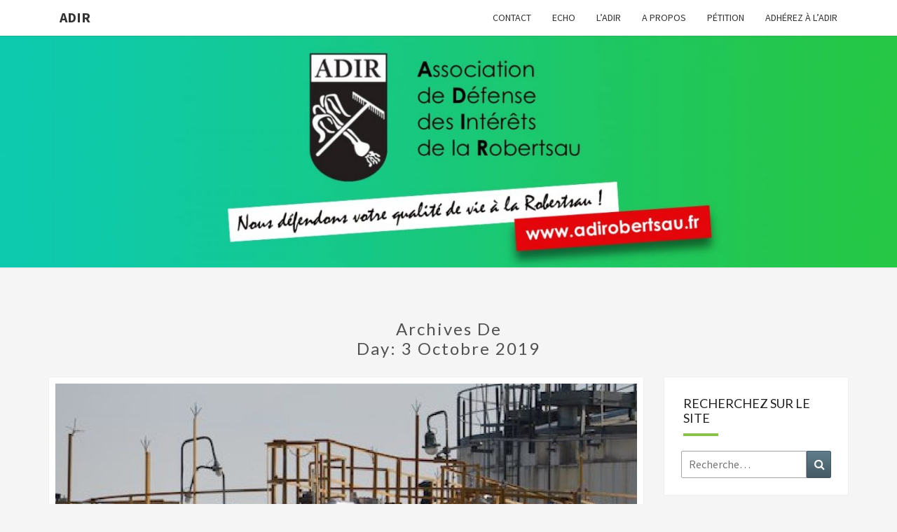

--- FILE ---
content_type: text/html; charset=UTF-8
request_url: https://www.adirobertsau.fr/2019/10/03/
body_size: 16499
content:
<!DOCTYPE html>

<!--[if IE 8]>
<html id="ie8" lang="fr-FR">
<![endif]-->
<!--[if !(IE 8) ]><!-->
<html lang="fr-FR">
<!--<![endif]-->
<head>
<meta charset="UTF-8" />
<meta name="viewport" content="width=device-width" />
<link rel="profile" href="http://gmpg.org/xfn/11" />
<link rel="pingback" href="https://www.adirobertsau.fr/xmlrpc.php" />
<title>3 octobre 2019 &#8211; ADIR</title>
<meta name='robots' content='max-image-preview:large' />
<link rel='dns-prefetch' href='//fonts.googleapis.com' />
<link rel="alternate" type="application/rss+xml" title="ADIR &raquo; Flux" href="https://www.adirobertsau.fr/feed/" />
<link rel="alternate" type="application/rss+xml" title="ADIR &raquo; Flux des commentaires" href="https://www.adirobertsau.fr/comments/feed/" />
<style id='wp-img-auto-sizes-contain-inline-css' type='text/css'>
img:is([sizes=auto i],[sizes^="auto," i]){contain-intrinsic-size:3000px 1500px}
/*# sourceURL=wp-img-auto-sizes-contain-inline-css */
</style>
<style id='wp-emoji-styles-inline-css' type='text/css'>

	img.wp-smiley, img.emoji {
		display: inline !important;
		border: none !important;
		box-shadow: none !important;
		height: 1em !important;
		width: 1em !important;
		margin: 0 0.07em !important;
		vertical-align: -0.1em !important;
		background: none !important;
		padding: 0 !important;
	}
/*# sourceURL=wp-emoji-styles-inline-css */
</style>
<style id='wp-block-library-inline-css' type='text/css'>
:root{--wp-block-synced-color:#7a00df;--wp-block-synced-color--rgb:122,0,223;--wp-bound-block-color:var(--wp-block-synced-color);--wp-editor-canvas-background:#ddd;--wp-admin-theme-color:#007cba;--wp-admin-theme-color--rgb:0,124,186;--wp-admin-theme-color-darker-10:#006ba1;--wp-admin-theme-color-darker-10--rgb:0,107,160.5;--wp-admin-theme-color-darker-20:#005a87;--wp-admin-theme-color-darker-20--rgb:0,90,135;--wp-admin-border-width-focus:2px}@media (min-resolution:192dpi){:root{--wp-admin-border-width-focus:1.5px}}.wp-element-button{cursor:pointer}:root .has-very-light-gray-background-color{background-color:#eee}:root .has-very-dark-gray-background-color{background-color:#313131}:root .has-very-light-gray-color{color:#eee}:root .has-very-dark-gray-color{color:#313131}:root .has-vivid-green-cyan-to-vivid-cyan-blue-gradient-background{background:linear-gradient(135deg,#00d084,#0693e3)}:root .has-purple-crush-gradient-background{background:linear-gradient(135deg,#34e2e4,#4721fb 50%,#ab1dfe)}:root .has-hazy-dawn-gradient-background{background:linear-gradient(135deg,#faaca8,#dad0ec)}:root .has-subdued-olive-gradient-background{background:linear-gradient(135deg,#fafae1,#67a671)}:root .has-atomic-cream-gradient-background{background:linear-gradient(135deg,#fdd79a,#004a59)}:root .has-nightshade-gradient-background{background:linear-gradient(135deg,#330968,#31cdcf)}:root .has-midnight-gradient-background{background:linear-gradient(135deg,#020381,#2874fc)}:root{--wp--preset--font-size--normal:16px;--wp--preset--font-size--huge:42px}.has-regular-font-size{font-size:1em}.has-larger-font-size{font-size:2.625em}.has-normal-font-size{font-size:var(--wp--preset--font-size--normal)}.has-huge-font-size{font-size:var(--wp--preset--font-size--huge)}.has-text-align-center{text-align:center}.has-text-align-left{text-align:left}.has-text-align-right{text-align:right}.has-fit-text{white-space:nowrap!important}#end-resizable-editor-section{display:none}.aligncenter{clear:both}.items-justified-left{justify-content:flex-start}.items-justified-center{justify-content:center}.items-justified-right{justify-content:flex-end}.items-justified-space-between{justify-content:space-between}.screen-reader-text{border:0;clip-path:inset(50%);height:1px;margin:-1px;overflow:hidden;padding:0;position:absolute;width:1px;word-wrap:normal!important}.screen-reader-text:focus{background-color:#ddd;clip-path:none;color:#444;display:block;font-size:1em;height:auto;left:5px;line-height:normal;padding:15px 23px 14px;text-decoration:none;top:5px;width:auto;z-index:100000}html :where(.has-border-color){border-style:solid}html :where([style*=border-top-color]){border-top-style:solid}html :where([style*=border-right-color]){border-right-style:solid}html :where([style*=border-bottom-color]){border-bottom-style:solid}html :where([style*=border-left-color]){border-left-style:solid}html :where([style*=border-width]){border-style:solid}html :where([style*=border-top-width]){border-top-style:solid}html :where([style*=border-right-width]){border-right-style:solid}html :where([style*=border-bottom-width]){border-bottom-style:solid}html :where([style*=border-left-width]){border-left-style:solid}html :where(img[class*=wp-image-]){height:auto;max-width:100%}:where(figure){margin:0 0 1em}html :where(.is-position-sticky){--wp-admin--admin-bar--position-offset:var(--wp-admin--admin-bar--height,0px)}@media screen and (max-width:600px){html :where(.is-position-sticky){--wp-admin--admin-bar--position-offset:0px}}

/*# sourceURL=wp-block-library-inline-css */
</style><style id='wp-block-paragraph-inline-css' type='text/css'>
.is-small-text{font-size:.875em}.is-regular-text{font-size:1em}.is-large-text{font-size:2.25em}.is-larger-text{font-size:3em}.has-drop-cap:not(:focus):first-letter{float:left;font-size:8.4em;font-style:normal;font-weight:100;line-height:.68;margin:.05em .1em 0 0;text-transform:uppercase}body.rtl .has-drop-cap:not(:focus):first-letter{float:none;margin-left:.1em}p.has-drop-cap.has-background{overflow:hidden}:root :where(p.has-background){padding:1.25em 2.375em}:where(p.has-text-color:not(.has-link-color)) a{color:inherit}p.has-text-align-left[style*="writing-mode:vertical-lr"],p.has-text-align-right[style*="writing-mode:vertical-rl"]{rotate:180deg}
/*# sourceURL=https://www.adirobertsau.fr/wp-includes/blocks/paragraph/style.min.css */
</style>
<style id='wp-block-preformatted-inline-css' type='text/css'>
.wp-block-preformatted{box-sizing:border-box;white-space:pre-wrap}:where(.wp-block-preformatted.has-background){padding:1.25em 2.375em}
/*# sourceURL=https://www.adirobertsau.fr/wp-includes/blocks/preformatted/style.min.css */
</style>
<style id='wp-block-quote-inline-css' type='text/css'>
.wp-block-quote{box-sizing:border-box;overflow-wrap:break-word}.wp-block-quote.is-large:where(:not(.is-style-plain)),.wp-block-quote.is-style-large:where(:not(.is-style-plain)){margin-bottom:1em;padding:0 1em}.wp-block-quote.is-large:where(:not(.is-style-plain)) p,.wp-block-quote.is-style-large:where(:not(.is-style-plain)) p{font-size:1.5em;font-style:italic;line-height:1.6}.wp-block-quote.is-large:where(:not(.is-style-plain)) cite,.wp-block-quote.is-large:where(:not(.is-style-plain)) footer,.wp-block-quote.is-style-large:where(:not(.is-style-plain)) cite,.wp-block-quote.is-style-large:where(:not(.is-style-plain)) footer{font-size:1.125em;text-align:right}.wp-block-quote>cite{display:block}
/*# sourceURL=https://www.adirobertsau.fr/wp-includes/blocks/quote/style.min.css */
</style>
<style id='global-styles-inline-css' type='text/css'>
:root{--wp--preset--aspect-ratio--square: 1;--wp--preset--aspect-ratio--4-3: 4/3;--wp--preset--aspect-ratio--3-4: 3/4;--wp--preset--aspect-ratio--3-2: 3/2;--wp--preset--aspect-ratio--2-3: 2/3;--wp--preset--aspect-ratio--16-9: 16/9;--wp--preset--aspect-ratio--9-16: 9/16;--wp--preset--color--black: #000000;--wp--preset--color--cyan-bluish-gray: #abb8c3;--wp--preset--color--white: #ffffff;--wp--preset--color--pale-pink: #f78da7;--wp--preset--color--vivid-red: #cf2e2e;--wp--preset--color--luminous-vivid-orange: #ff6900;--wp--preset--color--luminous-vivid-amber: #fcb900;--wp--preset--color--light-green-cyan: #7bdcb5;--wp--preset--color--vivid-green-cyan: #00d084;--wp--preset--color--pale-cyan-blue: #8ed1fc;--wp--preset--color--vivid-cyan-blue: #0693e3;--wp--preset--color--vivid-purple: #9b51e0;--wp--preset--gradient--vivid-cyan-blue-to-vivid-purple: linear-gradient(135deg,rgb(6,147,227) 0%,rgb(155,81,224) 100%);--wp--preset--gradient--light-green-cyan-to-vivid-green-cyan: linear-gradient(135deg,rgb(122,220,180) 0%,rgb(0,208,130) 100%);--wp--preset--gradient--luminous-vivid-amber-to-luminous-vivid-orange: linear-gradient(135deg,rgb(252,185,0) 0%,rgb(255,105,0) 100%);--wp--preset--gradient--luminous-vivid-orange-to-vivid-red: linear-gradient(135deg,rgb(255,105,0) 0%,rgb(207,46,46) 100%);--wp--preset--gradient--very-light-gray-to-cyan-bluish-gray: linear-gradient(135deg,rgb(238,238,238) 0%,rgb(169,184,195) 100%);--wp--preset--gradient--cool-to-warm-spectrum: linear-gradient(135deg,rgb(74,234,220) 0%,rgb(151,120,209) 20%,rgb(207,42,186) 40%,rgb(238,44,130) 60%,rgb(251,105,98) 80%,rgb(254,248,76) 100%);--wp--preset--gradient--blush-light-purple: linear-gradient(135deg,rgb(255,206,236) 0%,rgb(152,150,240) 100%);--wp--preset--gradient--blush-bordeaux: linear-gradient(135deg,rgb(254,205,165) 0%,rgb(254,45,45) 50%,rgb(107,0,62) 100%);--wp--preset--gradient--luminous-dusk: linear-gradient(135deg,rgb(255,203,112) 0%,rgb(199,81,192) 50%,rgb(65,88,208) 100%);--wp--preset--gradient--pale-ocean: linear-gradient(135deg,rgb(255,245,203) 0%,rgb(182,227,212) 50%,rgb(51,167,181) 100%);--wp--preset--gradient--electric-grass: linear-gradient(135deg,rgb(202,248,128) 0%,rgb(113,206,126) 100%);--wp--preset--gradient--midnight: linear-gradient(135deg,rgb(2,3,129) 0%,rgb(40,116,252) 100%);--wp--preset--font-size--small: 13px;--wp--preset--font-size--medium: 20px;--wp--preset--font-size--large: 36px;--wp--preset--font-size--x-large: 42px;--wp--preset--spacing--20: 0.44rem;--wp--preset--spacing--30: 0.67rem;--wp--preset--spacing--40: 1rem;--wp--preset--spacing--50: 1.5rem;--wp--preset--spacing--60: 2.25rem;--wp--preset--spacing--70: 3.38rem;--wp--preset--spacing--80: 5.06rem;--wp--preset--shadow--natural: 6px 6px 9px rgba(0, 0, 0, 0.2);--wp--preset--shadow--deep: 12px 12px 50px rgba(0, 0, 0, 0.4);--wp--preset--shadow--sharp: 6px 6px 0px rgba(0, 0, 0, 0.2);--wp--preset--shadow--outlined: 6px 6px 0px -3px rgb(255, 255, 255), 6px 6px rgb(0, 0, 0);--wp--preset--shadow--crisp: 6px 6px 0px rgb(0, 0, 0);}:where(.is-layout-flex){gap: 0.5em;}:where(.is-layout-grid){gap: 0.5em;}body .is-layout-flex{display: flex;}.is-layout-flex{flex-wrap: wrap;align-items: center;}.is-layout-flex > :is(*, div){margin: 0;}body .is-layout-grid{display: grid;}.is-layout-grid > :is(*, div){margin: 0;}:where(.wp-block-columns.is-layout-flex){gap: 2em;}:where(.wp-block-columns.is-layout-grid){gap: 2em;}:where(.wp-block-post-template.is-layout-flex){gap: 1.25em;}:where(.wp-block-post-template.is-layout-grid){gap: 1.25em;}.has-black-color{color: var(--wp--preset--color--black) !important;}.has-cyan-bluish-gray-color{color: var(--wp--preset--color--cyan-bluish-gray) !important;}.has-white-color{color: var(--wp--preset--color--white) !important;}.has-pale-pink-color{color: var(--wp--preset--color--pale-pink) !important;}.has-vivid-red-color{color: var(--wp--preset--color--vivid-red) !important;}.has-luminous-vivid-orange-color{color: var(--wp--preset--color--luminous-vivid-orange) !important;}.has-luminous-vivid-amber-color{color: var(--wp--preset--color--luminous-vivid-amber) !important;}.has-light-green-cyan-color{color: var(--wp--preset--color--light-green-cyan) !important;}.has-vivid-green-cyan-color{color: var(--wp--preset--color--vivid-green-cyan) !important;}.has-pale-cyan-blue-color{color: var(--wp--preset--color--pale-cyan-blue) !important;}.has-vivid-cyan-blue-color{color: var(--wp--preset--color--vivid-cyan-blue) !important;}.has-vivid-purple-color{color: var(--wp--preset--color--vivid-purple) !important;}.has-black-background-color{background-color: var(--wp--preset--color--black) !important;}.has-cyan-bluish-gray-background-color{background-color: var(--wp--preset--color--cyan-bluish-gray) !important;}.has-white-background-color{background-color: var(--wp--preset--color--white) !important;}.has-pale-pink-background-color{background-color: var(--wp--preset--color--pale-pink) !important;}.has-vivid-red-background-color{background-color: var(--wp--preset--color--vivid-red) !important;}.has-luminous-vivid-orange-background-color{background-color: var(--wp--preset--color--luminous-vivid-orange) !important;}.has-luminous-vivid-amber-background-color{background-color: var(--wp--preset--color--luminous-vivid-amber) !important;}.has-light-green-cyan-background-color{background-color: var(--wp--preset--color--light-green-cyan) !important;}.has-vivid-green-cyan-background-color{background-color: var(--wp--preset--color--vivid-green-cyan) !important;}.has-pale-cyan-blue-background-color{background-color: var(--wp--preset--color--pale-cyan-blue) !important;}.has-vivid-cyan-blue-background-color{background-color: var(--wp--preset--color--vivid-cyan-blue) !important;}.has-vivid-purple-background-color{background-color: var(--wp--preset--color--vivid-purple) !important;}.has-black-border-color{border-color: var(--wp--preset--color--black) !important;}.has-cyan-bluish-gray-border-color{border-color: var(--wp--preset--color--cyan-bluish-gray) !important;}.has-white-border-color{border-color: var(--wp--preset--color--white) !important;}.has-pale-pink-border-color{border-color: var(--wp--preset--color--pale-pink) !important;}.has-vivid-red-border-color{border-color: var(--wp--preset--color--vivid-red) !important;}.has-luminous-vivid-orange-border-color{border-color: var(--wp--preset--color--luminous-vivid-orange) !important;}.has-luminous-vivid-amber-border-color{border-color: var(--wp--preset--color--luminous-vivid-amber) !important;}.has-light-green-cyan-border-color{border-color: var(--wp--preset--color--light-green-cyan) !important;}.has-vivid-green-cyan-border-color{border-color: var(--wp--preset--color--vivid-green-cyan) !important;}.has-pale-cyan-blue-border-color{border-color: var(--wp--preset--color--pale-cyan-blue) !important;}.has-vivid-cyan-blue-border-color{border-color: var(--wp--preset--color--vivid-cyan-blue) !important;}.has-vivid-purple-border-color{border-color: var(--wp--preset--color--vivid-purple) !important;}.has-vivid-cyan-blue-to-vivid-purple-gradient-background{background: var(--wp--preset--gradient--vivid-cyan-blue-to-vivid-purple) !important;}.has-light-green-cyan-to-vivid-green-cyan-gradient-background{background: var(--wp--preset--gradient--light-green-cyan-to-vivid-green-cyan) !important;}.has-luminous-vivid-amber-to-luminous-vivid-orange-gradient-background{background: var(--wp--preset--gradient--luminous-vivid-amber-to-luminous-vivid-orange) !important;}.has-luminous-vivid-orange-to-vivid-red-gradient-background{background: var(--wp--preset--gradient--luminous-vivid-orange-to-vivid-red) !important;}.has-very-light-gray-to-cyan-bluish-gray-gradient-background{background: var(--wp--preset--gradient--very-light-gray-to-cyan-bluish-gray) !important;}.has-cool-to-warm-spectrum-gradient-background{background: var(--wp--preset--gradient--cool-to-warm-spectrum) !important;}.has-blush-light-purple-gradient-background{background: var(--wp--preset--gradient--blush-light-purple) !important;}.has-blush-bordeaux-gradient-background{background: var(--wp--preset--gradient--blush-bordeaux) !important;}.has-luminous-dusk-gradient-background{background: var(--wp--preset--gradient--luminous-dusk) !important;}.has-pale-ocean-gradient-background{background: var(--wp--preset--gradient--pale-ocean) !important;}.has-electric-grass-gradient-background{background: var(--wp--preset--gradient--electric-grass) !important;}.has-midnight-gradient-background{background: var(--wp--preset--gradient--midnight) !important;}.has-small-font-size{font-size: var(--wp--preset--font-size--small) !important;}.has-medium-font-size{font-size: var(--wp--preset--font-size--medium) !important;}.has-large-font-size{font-size: var(--wp--preset--font-size--large) !important;}.has-x-large-font-size{font-size: var(--wp--preset--font-size--x-large) !important;}
/*# sourceURL=global-styles-inline-css */
</style>

<style id='classic-theme-styles-inline-css' type='text/css'>
/*! This file is auto-generated */
.wp-block-button__link{color:#fff;background-color:#32373c;border-radius:9999px;box-shadow:none;text-decoration:none;padding:calc(.667em + 2px) calc(1.333em + 2px);font-size:1.125em}.wp-block-file__button{background:#32373c;color:#fff;text-decoration:none}
/*# sourceURL=/wp-includes/css/classic-themes.min.css */
</style>
<link rel='stylesheet' id='contact-form-7-css' href='https://www.adirobertsau.fr/wp-content/plugins/contact-form-7/includes/css/styles.css?ver=5.9.4' type='text/css' media='all' />
<link rel='stylesheet' id='bootstrap-css' href='https://www.adirobertsau.fr/wp-content/themes/nisarg/css/bootstrap.css?ver=6.9' type='text/css' media='all' />
<link rel='stylesheet' id='font-awesome-css' href='https://www.adirobertsau.fr/wp-content/themes/nisarg/font-awesome/css/font-awesome.min.css?ver=6.9' type='text/css' media='all' />
<link rel='stylesheet' id='nisarg-style-css' href='https://www.adirobertsau.fr/wp-content/themes/nisarg/style.css?ver=6.9' type='text/css' media='all' />
<style id='nisarg-style-inline-css' type='text/css'>
	/* Color Scheme */

	/* Accent Color */

	a:active,
	a:hover,
	a:focus {
	    color: #8bc34a;
	}

	.main-navigation .primary-menu > li > a:hover, .main-navigation .primary-menu > li > a:focus {
		color: #8bc34a;
	}
	
	.main-navigation .primary-menu .sub-menu .current_page_item > a,
	.main-navigation .primary-menu .sub-menu .current-menu-item > a {
		color: #8bc34a;
	}
	.main-navigation .primary-menu .sub-menu .current_page_item > a:hover,
	.main-navigation .primary-menu .sub-menu .current_page_item > a:focus,
	.main-navigation .primary-menu .sub-menu .current-menu-item > a:hover,
	.main-navigation .primary-menu .sub-menu .current-menu-item > a:focus {
		background-color: #fff;
		color: #8bc34a;
	}
	.dropdown-toggle:hover,
	.dropdown-toggle:focus {
		color: #8bc34a;
	}
	.pagination .current,
	.dark .pagination .current {
		background-color: #8bc34a;
		border: 1px solid #8bc34a;
	}
	blockquote {
		border-color: #8bc34a;
	}
	@media (min-width: 768px){
		.main-navigation .primary-menu > .current_page_item > a,
		.main-navigation .primary-menu > .current_page_item > a:hover,
		.main-navigation .primary-menu > .current_page_item > a:focus,
		.main-navigation .primary-menu > .current-menu-item > a,
		.main-navigation .primary-menu > .current-menu-item > a:hover,
		.main-navigation .primary-menu > .current-menu-item > a:focus,
		.main-navigation .primary-menu > .current_page_ancestor > a,
		.main-navigation .primary-menu > .current_page_ancestor > a:hover,
		.main-navigation .primary-menu > .current_page_ancestor > a:focus,
		.main-navigation .primary-menu > .current-menu-ancestor > a,
		.main-navigation .primary-menu > .current-menu-ancestor > a:hover,
		.main-navigation .primary-menu > .current-menu-ancestor > a:focus {
			border-top: 4px solid #8bc34a;
		}
		.main-navigation ul ul a:hover,
		.main-navigation ul ul a.focus {
			color: #fff;
			background-color: #8bc34a;
		}
	}

	.main-navigation .primary-menu > .open > a, .main-navigation .primary-menu > .open > a:hover, .main-navigation .primary-menu > .open > a:focus {
		color: #8bc34a;
	}

	.main-navigation .primary-menu > li > .sub-menu  li > a:hover,
	.main-navigation .primary-menu > li > .sub-menu  li > a:focus {
		color: #fff;
		background-color: #8bc34a;
	}

	@media (max-width: 767px) {
		.main-navigation .primary-menu .open .sub-menu > li > a:hover {
			color: #fff;
			background-color: #8bc34a;
		}
	}

	.sticky-post{
		color: #fff;
	    background: #8bc34a; 
	}
	
	.entry-title a:hover,
	.entry-title a:focus{
	    color: #8bc34a;
	}

	.entry-header .entry-meta::after{
	    background: #8bc34a;
	}

	.fa {
		color: #8bc34a;
	}

	.btn-default{
		border-bottom: 1px solid #8bc34a;
	}

	.btn-default:hover, .btn-default:focus{
	    border-bottom: 1px solid #8bc34a;
	    background-color: #8bc34a;
	}

	.nav-previous:hover, .nav-next:hover{
	    border: 1px solid #8bc34a;
	    background-color: #8bc34a;
	}

	.next-post a:hover,.prev-post a:hover{
	    color: #8bc34a;
	}

	.posts-navigation .next-post a:hover .fa, .posts-navigation .prev-post a:hover .fa{
	    color: #8bc34a;
	}


	#secondary .widget-title::after{
		position: absolute;
	    width: 50px;
	    display: block;
	    height: 4px;    
	    bottom: -15px;
		background-color: #8bc34a;
	    content: "";
	}

	#secondary .widget a:hover,
	#secondary .widget a:focus,
	.dark #secondary .widget #recentcomments a:hover,
	.dark #secondary .widget #recentcomments a:focus {
		color: #8bc34a;
	}

	#secondary .widget_calendar tbody a {
		color: #fff;
		padding: 0.2em;
	    background-color: #8bc34a;
	}

	#secondary .widget_calendar tbody a:hover{
		color: #fff;
	    padding: 0.2em;
	    background-color: #8bc34a;  
	}	

	.dark .comment-respond #submit,
	.dark .main-navigation .menu-toggle:hover, 
	.dark .main-navigation .menu-toggle:focus,
	.dark html input[type="button"], 
	.dark input[type="reset"], 
	.dark input[type="submit"] {
		background: #8bc34a;
		color: #fff;
	}
	
	.dark a {
		color: #8bc34a;
	}

/*# sourceURL=nisarg-style-inline-css */
</style>
<link rel='stylesheet' id='nisarg-google-fonts-css' href='https://fonts.googleapis.com/css?family=Source+Sans+Pro%3A400%2C700%7CLato%3A400&#038;display=swap' type='text/css' media='all' />
<link rel='stylesheet' id='wp_mailjet_form_builder_widget-widget-front-styles-css' href='https://www.adirobertsau.fr/wp-content/plugins/mailjet-for-wordpress/src/widgetformbuilder/css/front-widget.css?ver=5.5.3' type='text/css' media='all' />
<link rel='stylesheet' id='tablepress-default-css' href='https://www.adirobertsau.fr/wp-content/plugins/tablepress/css/build/default.css?ver=2.2.5' type='text/css' media='all' />
<script type="text/javascript" src="https://www.adirobertsau.fr/wp-includes/js/jquery/jquery.min.js?ver=3.7.1" id="jquery-core-js"></script>
<script type="text/javascript" src="https://www.adirobertsau.fr/wp-includes/js/jquery/jquery-migrate.min.js?ver=3.4.1" id="jquery-migrate-js"></script>
<link rel="https://api.w.org/" href="https://www.adirobertsau.fr/wp-json/" /><link rel="EditURI" type="application/rsd+xml" title="RSD" href="https://www.adirobertsau.fr/xmlrpc.php?rsd" />
<meta name="generator" content="WordPress 6.9" />

<style type="text/css">
        .site-header { background: #90d361; }
</style>


	<style type="text/css">
		body,
		button,
		input,
		select,
		textarea {
		    font-family:  'Source Sans Pro',-apple-system,BlinkMacSystemFont,"Segoe UI",Roboto,Oxygen-Sans,Ubuntu,Cantarell,"Helvetica Neue",sans-serif;
		    font-weight: 400;
		    font-style: normal; 
		}
		h1,h2,h3,h4,h5,h6 {
	    	font-family: 'Lato',-apple-system,BlinkMacSystemFont,"Segoe UI",Roboto,Oxygen-Sans,Ubuntu,Cantarell,"Helvetica Neue",sans-serif;
	    	font-weight: 400;
	    	font-style: normal;
	    }
	    .navbar-brand,
	    #site-navigation.main-navigation ul {
	    	font-family: 'Source Sans Pro',-apple-system,BlinkMacSystemFont,"Segoe UI",Roboto,Oxygen-Sans,Ubuntu,Cantarell,"Helvetica Neue",sans-serif;
	    }
	    #site-navigation.main-navigation ul {
	    	font-weight: 400;
	    	font-style: normal;
	    }
	</style>

	<style type="text/css">.recentcomments a{display:inline !important;padding:0 !important;margin:0 !important;}</style>		<style type="text/css" id="nisarg-header-css">
					.site-header {
				background: url(https://www.adirobertsau.fr/wp-content/uploads/2019/04/cropped-bandeau_adir_2019.jpg) no-repeat scroll top;
				background-size: cover;
			}
			@media (min-width: 320px) and (max-width: 359px ) {
				.site-header {
					height: 82px;
				}
			}
			@media (min-width: 360px) and (max-width: 767px ) {
				.site-header {
					height: 93px;
				}
			}
			@media (min-width: 768px) and (max-width: 979px ) {
				.site-header {
					height: 198px;
				}
			}
			@media (min-width: 980px) and (max-width: 1279px ){
				.site-header {
					height: 253px;
				}
			}
			@media (min-width: 1280px) and (max-width: 1365px ){
				.site-header {
					height: 331px;
				}
			}
			@media (min-width: 1366px) and (max-width: 1439px ){
				.site-header {
					height: 353px;
				}
			}
			@media (min-width: 1440px) and (max-width: 1599px ) {
				.site-header {
					height: 372px;
				}
			}
			@media (min-width: 1600px) and (max-width: 1919px ) {
				.site-header {
					height: 413px;
				}
			}
			@media (min-width: 1920px) and (max-width: 2559px ) {
				.site-header {
					height: 496px;
				}
			}
			@media (min-width: 2560px)  and (max-width: 2879px ) {
				.site-header {
					height: 662px;
				}
			}
			@media (min-width: 2880px) {
				.site-header {
					height: 745px;
				}
			}
			.site-header{
				-webkit-box-shadow: 0px 0px 2px 1px rgba(182,182,182,0.3);
		    	-moz-box-shadow: 0px 0px 2px 1px rgba(182,182,182,0.3);
		    	-o-box-shadow: 0px 0px 2px 1px rgba(182,182,182,0.3);
		    	box-shadow: 0px 0px 2px 1px rgba(182,182,182,0.3);
			}
					.site-title,
			.site-description {
				position: absolute;
				clip: rect(1px 1px 1px 1px); /* IE7 */
				clip: rect(1px, 1px, 1px, 1px);
			}
					.site-title,
			.site-description,
			.dark .site-title,
			.dark .site-description {
				color: #blank;
			}
			.site-title::after{
				background: #blank;
				content:"";
			}
		</style>
		<style type="text/css" id="custom-background-css">
body.custom-background { background-color: #f5f5f5; }
</style>
	<link rel="icon" href="https://www.adirobertsau.fr/wp-content/uploads/2019/04/logo_adir_pixel-150x150.png" sizes="32x32" />
<link rel="icon" href="https://www.adirobertsau.fr/wp-content/uploads/2019/04/logo_adir_pixel-270x270.png" sizes="192x192" />
<link rel="apple-touch-icon" href="https://www.adirobertsau.fr/wp-content/uploads/2019/04/logo_adir_pixel-270x270.png" />
<meta name="msapplication-TileImage" content="https://www.adirobertsau.fr/wp-content/uploads/2019/04/logo_adir_pixel-270x270.png" />
</head>
<body class="archive date custom-background wp-theme-nisarg light group-blog">
<div id="page" class="hfeed site">
<header id="masthead"  role="banner">
	<nav id="site-navigation" class="main-navigation navbar-fixed-top navbar-left" role="navigation">
		<!-- Brand and toggle get grouped for better mobile display -->
		<div class="container" id="navigation_menu">
			<div class="navbar-header">
									<button type="button" class="menu-toggle" data-toggle="collapse" data-target=".navbar-ex1-collapse">
						<span class="sr-only">Toggle navigation</span>
						<span class="icon-bar"></span> 
						<span class="icon-bar"></span>
						<span class="icon-bar"></span>
					</button>
									<a class="navbar-brand" href="https://www.adirobertsau.fr/">ADIR</a>
			</div><!-- .navbar-header -->
			<div class="collapse navbar-collapse navbar-ex1-collapse"><ul id="menu-menu-1" class="primary-menu"><li id="menu-item-1509" class="menu-item menu-item-type-post_type menu-item-object-page menu-item-1509"><a href="https://www.adirobertsau.fr/contact/">Contact</a></li>
<li id="menu-item-1511" class="menu-item menu-item-type-post_type menu-item-object-page menu-item-1511"><a href="https://www.adirobertsau.fr/echo/">ECHO</a></li>
<li id="menu-item-1512" class="menu-item menu-item-type-post_type menu-item-object-page menu-item-1512"><a href="https://www.adirobertsau.fr/page-d-exemple/">l&rsquo;ADIR</a></li>
<li id="menu-item-1513" class="menu-item menu-item-type-post_type menu-item-object-page menu-item-1513"><a href="https://www.adirobertsau.fr/page-d-exemple/a-propos/">A propos</a></li>
<li id="menu-item-1603" class="menu-item menu-item-type-post_type menu-item-object-page menu-item-1603"><a href="https://www.adirobertsau.fr/petition/">Pétition</a></li>
<li id="menu-item-1820" class="menu-item menu-item-type-post_type menu-item-object-page menu-item-1820"><a href="https://www.adirobertsau.fr/adherez-a-ladir/">Adhérez à l’ADIR</a></li>
</ul></div>		</div><!--#container-->
	</nav>
	<div id="cc_spacer"></div><!-- used to clear fixed navigation by the themes js -->  
	<div class="site-header">
		<div class="site-branding">
			<a class="home-link" href="https://www.adirobertsau.fr/" title="ADIR" rel="home">
				<h1 class="site-title">ADIR</h1>
				<h2 class="site-description">Pour votre qualité de vie à la Robertsau</h2>
			</a>
		</div><!--.site-branding-->
	</div><!--.site-header-->
</header>
<div id="content" class="site-content">
	<div class="container">
		<div class="row">
							<header class="archive-page-header">
					<h3 class="archive-page-title">Archives de<br>Day: <span>3 octobre 2019</span></h3>				</header><!-- .page-header -->
				<div id="primary" class="col-md-9 content-area">
					<main id="main" class="site-main" role="main">
					
<article id="post-1888"  class="post-content post-1888 post type-post status-publish format-standard has-post-thumbnail hentry category-adir category-debat category-envrionnement category-pprt category-robertsau category-tribune">

	
	        <div class="featured-image">
        	        	<a href="https://www.adirobertsau.fr/tribune-le-port-aux-petroles-na-plus-sa-place-a-la-robertsau/" rel="bookmark">
            <img width="1038" height="409" src="https://www.adirobertsau.fr/wp-content/uploads/2019/10/par-défaut-2019-10-03-à-10.03.50-1038x409.jpg" class="attachment-nisarg-full-width size-nisarg-full-width wp-post-image" alt="" decoding="async" fetchpriority="high" />                        </a>         
        </div>
        
	<header class="entry-header">

		<span class="screen-reader-text">[Tribune] Le port aux pétroles n&rsquo;a plus sa place à la Robertsau.</span>

					<h2 class="entry-title">
				<a href="https://www.adirobertsau.fr/tribune-le-port-aux-petroles-na-plus-sa-place-a-la-robertsau/" rel="bookmark">[Tribune] Le port aux pétroles n&rsquo;a plus sa place à la Robertsau.</a>
			</h2>
		
				<div class="entry-meta">
			<h5 class="entry-date"><i class="fa fa-calendar-o"></i> <a href="https://www.adirobertsau.fr/tribune-le-port-aux-petroles-na-plus-sa-place-a-la-robertsau/" title="10 h 01 min" rel="bookmark"><time class="entry-date" datetime="2019-10-03T10:01:46+02:00" pubdate>3 octobre 2019 </time></a><span class="byline"><span class="sep"></span><i class="fa fa-user"></i>
<span class="author vcard"><a class="url fn n" href="https://www.adirobertsau.fr/author/webmaster/" title="Voir tous les articles de  Webmaster" rel="author">Webmaster</a></span></span> <i class="fa fa-comments-o"></i><span class="screen-reader-text">Commentaires </span> <a href="https://www.adirobertsau.fr/tribune-le-port-aux-petroles-na-plus-sa-place-a-la-robertsau/#comments" class="comments-link" >4 commentaires</a></h5>
		</div><!-- .entry-meta -->
			</header><!-- .entry-header -->

	<div class="entry-summary">
		<p>« L’accident gravissime survenu dans l’usine Lubrizol de Rouen laisse un goût amer aux Robertsauviens. En effet l’ADIR (Association de Défense des Intérêts de la Robertsau) se bat depuis des années pour le déménagement des huit entreprises SEVESO à seuil haut de danger qui occupent le Port aux Pétroles. Dès 2010, rendus très attentifs au premier zonage du Plan de Prévention des Risques Technologiques (PPRT) qui devait aboutir au déménagement de certaines entreprises, les membres du comité de l’ADIR, et en&#8230;</p>
<p class="read-more"><a class="btn btn-default" href="https://www.adirobertsau.fr/tribune-le-port-aux-petroles-na-plus-sa-place-a-la-robertsau/">Lire la suite<span class="screen-reader-text"> Lire la suite</span></a></p>
	</div><!-- .entry-summary -->

	<footer class="entry-footer">
			</footer><!-- .entry-footer -->
</article><!-- #post-## -->

<article id="post-1878"  class="post-content post-1878 post type-post status-publish format-standard has-post-thumbnail hentry category-adir category-beton category-debat">

	
	        <div class="featured-image">
        	        	<a href="https://www.adirobertsau.fr/la-carte-des-projets-immobiliers-a-la-robertsau/" rel="bookmark">
            <img width="1038" height="300" src="https://www.adirobertsau.fr/wp-content/uploads/2019/10/par-défaut-2019-10-03-à-09.54.03-1038x300.jpg" class="attachment-nisarg-full-width size-nisarg-full-width wp-post-image" alt="" decoding="async" />                        </a>         
        </div>
        
	<header class="entry-header">

		<span class="screen-reader-text">La carte des projets immobiliers à la Robertsau</span>

					<h2 class="entry-title">
				<a href="https://www.adirobertsau.fr/la-carte-des-projets-immobiliers-a-la-robertsau/" rel="bookmark">La carte des projets immobiliers à la Robertsau</a>
			</h2>
		
				<div class="entry-meta">
			<h5 class="entry-date"><i class="fa fa-calendar-o"></i> <a href="https://www.adirobertsau.fr/la-carte-des-projets-immobiliers-a-la-robertsau/" title="9 h 50 min" rel="bookmark"><time class="entry-date" datetime="2019-10-03T09:50:40+02:00" pubdate>3 octobre 2019 </time></a><span class="byline"><span class="sep"></span><i class="fa fa-user"></i>
<span class="author vcard"><a class="url fn n" href="https://www.adirobertsau.fr/author/webmaster/" title="Voir tous les articles de  Webmaster" rel="author">Webmaster</a></span></span> <i class="fa fa-comments-o"></i><span class="screen-reader-text">Commentaires </span> <a href="https://www.adirobertsau.fr/la-carte-des-projets-immobiliers-a-la-robertsau/#comments" class="comments-link" >3 commentaires</a></h5>
		</div><!-- .entry-meta -->
			</header><!-- .entry-header -->

	<div class="entry-summary">
		<p>Vous trouverez ci-dessous, la carte des projets &#8211; réalisations immobilières à la Robertsau &#8211; Wacken. Vous pouvez nous aider à la compléter ou à préciser certains projets. Pour cela utilisez le formulaire ci-dessous. Un immense merci de votre participation. L&rsquo;ADIR Chargement…</p>
	</div><!-- .entry-summary -->

	<footer class="entry-footer">
			</footer><!-- .entry-footer -->
</article><!-- #post-## -->
												</main><!-- #main -->
			</div><!-- #primary -->
			<div id="secondary" class="col-md-3 sidebar widget-area" role="complementary">
		<aside id="search-3" class="widget widget_search"><h4 class="widget-title">Recherchez sur le site</h4>
<form role="search" method="get" class="search-form" action="https://www.adirobertsau.fr/">
	<label>
		<span class="screen-reader-text">Rechercher :</span>
		<input type="search" class="search-field" placeholder="Recherche&hellip;" value="" name="s" title="Rechercher :" /> 
	</label>
	<button type="submit" class="search-submit"><span class="screen-reader-text">Recherche</span></button>
</form>
</aside><aside id="media_image-2" class="widget widget_media_image"><h4 class="widget-title">Newsletter</h4><a href="https://forms.gle/HS9ziq5tjfMiw2Sk7"><img width="851" height="315" src="https://www.adirobertsau.fr/wp-content/uploads/2019/04/newsletter.jpg" class="image wp-image-1786  attachment-full size-full" alt="" style="max-width: 100%; height: auto;" decoding="async" loading="lazy" srcset="https://www.adirobertsau.fr/wp-content/uploads/2019/04/newsletter.jpg 851w, https://www.adirobertsau.fr/wp-content/uploads/2019/04/newsletter-300x111.jpg 300w, https://www.adirobertsau.fr/wp-content/uploads/2019/04/newsletter-768x284.jpg 768w, https://www.adirobertsau.fr/wp-content/uploads/2019/04/newsletter-604x224.jpg 604w" sizes="auto, (max-width: 851px) 100vw, 851px" /></a></aside>
		<aside id="recent-posts-4" class="widget widget_recent_entries">
		<h4 class="widget-title">Articles récents</h4>
		<ul>
											<li>
					<a href="https://www.adirobertsau.fr/le-journal-de-votre-quartier-lecho-de-la-robertsau-297-vient-de-sortir/">LE JOURNAL DE VOTRE QUARTIER, L’ECHO DE LA ROBERTSAU 297 VIENT DE SORTIR</a>
									</li>
											<li>
					<a href="https://www.adirobertsau.fr/le-journal-de-votre-quartier-lecho-de-la-robertsau-296-vient-de-sortir/">LE JOURNAL DE VOTRE QUARTIER, L’ECHO DE LA ROBERTSAU 296 VIENT DE SORTIR</a>
									</li>
											<li>
					<a href="https://www.adirobertsau.fr/podcast-le-point-sur-la-ceinture-verte-de-strasbourg/">Podcast : le point sur la Ceinture Verte de Strasbourg</a>
									</li>
											<li>
					<a href="https://www.adirobertsau.fr/le-journal-de-votre-quartier-lecho-de-la-robertsau-295-vient-de-sortir/">LE JOURNAL DE VOTRE QUARTIER, L’ECHO DE LA ROBERTSAU 295 VIENT DE SORTIR</a>
									</li>
											<li>
					<a href="https://www.adirobertsau.fr/assemblee-generale-de-ladir-le-vendredi-13-juin-2025/">Assemblée Générale de l&rsquo;ADIR le vendredi 13 juin 2025</a>
									</li>
											<li>
					<a href="https://www.adirobertsau.fr/le-journal-de-votre-quartier-lecho-de-la-robertsau-294-vient-de-sortir/">Le journal de votre quartier, l&rsquo;Echo de la Robertsau 294 vient de sortir</a>
									</li>
											<li>
					<a href="https://www.adirobertsau.fr/cap-tram-nord-ecrit-aux-maires-de-bischheim-hoenheim-et-souffelweyersheim/">CAP Tram Nord écrit aux maires de Bischheim, Hoenheim et Souffelweyersheim</a>
									</li>
											<li>
					<a href="https://www.adirobertsau.fr/le-journal-de-votre-quartier-lecho-de-la-robertsau-293-vient-de-sortir/">Le journal de votre quartier, l&rsquo;Echo de la Robertsau 293 vient de sortir</a>
									</li>
					</ul>

		</aside><aside id="media_image-5" class="widget widget_media_image"><a href="http://www.adirobertsau.fr/echo/"><img width="1000" height="732" src="https://www.adirobertsau.fr/wp-content/uploads/2019/06/ancien_numéro.jpg" class="image wp-image-1802  attachment-full size-full" alt="" style="max-width: 100%; height: auto;" decoding="async" loading="lazy" srcset="https://www.adirobertsau.fr/wp-content/uploads/2019/06/ancien_numéro.jpg 1000w, https://www.adirobertsau.fr/wp-content/uploads/2019/06/ancien_numéro-300x220.jpg 300w, https://www.adirobertsau.fr/wp-content/uploads/2019/06/ancien_numéro-768x562.jpg 768w, https://www.adirobertsau.fr/wp-content/uploads/2019/06/ancien_numéro-369x270.jpg 369w" sizes="auto, (max-width: 1000px) 100vw, 1000px" /></a></aside><aside id="media_image-4" class="widget widget_media_image"><a href="https://www.facebook.com/associationadir/"><img width="378" height="263" src="https://www.adirobertsau.fr/wp-content/uploads/2019/04/adir_facebook.jpg" class="image wp-image-1784  attachment-full size-full" alt="" style="max-width: 100%; height: auto;" decoding="async" loading="lazy" srcset="https://www.adirobertsau.fr/wp-content/uploads/2019/04/adir_facebook.jpg 378w, https://www.adirobertsau.fr/wp-content/uploads/2019/04/adir_facebook-300x209.jpg 300w" sizes="auto, (max-width: 378px) 100vw, 378px" /></a></aside><aside id="media_image-3" class="widget widget_media_image"><a href="https://twitter.com/adir_robertsau"><img width="378" height="263" src="https://www.adirobertsau.fr/wp-content/uploads/2019/04/adir_twitter.jpg" class="image wp-image-1785  attachment-full size-full" alt="" style="max-width: 100%; height: auto;" decoding="async" loading="lazy" srcset="https://www.adirobertsau.fr/wp-content/uploads/2019/04/adir_twitter.jpg 378w, https://www.adirobertsau.fr/wp-content/uploads/2019/04/adir_twitter-300x209.jpg 300w" sizes="auto, (max-width: 378px) 100vw, 378px" /></a></aside><aside id="recent-comments-4" class="widget widget_recent_comments"><h4 class="widget-title">Commentaires récents</h4><ul id="recentcomments"><li class="recentcomments"><span class="comment-author-link">Banzet Charles</span> dans <a href="https://www.adirobertsau.fr/lecho-de-la-robertsau-le-journal-de-ladir/#comment-130282">L&rsquo;Echo de la Robertsau 290, le journal de l&rsquo;ADIR est disponible</a></li><li class="recentcomments"><span class="comment-author-link"><a href="https://exopuce.fr/tivoli" class="url" rel="ugc external nofollow">JOBERT</a></span> dans <a href="https://www.adirobertsau.fr/histoire-du-quartier-du-tivoli-a-strasbourg/#comment-113555">Histoire du quartier du Tivoli à Strasbourg</a></li><li class="recentcomments"><span class="comment-author-link">Patrick</span> dans <a href="https://www.adirobertsau.fr/echo-de-la-robertsau-282/#comment-70588">Echo de la Robertsau 282</a></li><li class="recentcomments"><span class="comment-author-link">Suzanne Miquel</span> dans <a href="https://www.adirobertsau.fr/echo-de-la-robertsau-277/#comment-60195">Echo de la Robertsau 277</a></li><li class="recentcomments"><span class="comment-author-link">Jacquemot Michelle</span> dans <a href="https://www.adirobertsau.fr/histoire-du-quartier-du-tivoli-a-strasbourg/#comment-60118">Histoire du quartier du Tivoli à Strasbourg</a></li></ul></aside><aside id="pages-3" class="widget widget_pages"><h4 class="widget-title">Pages</h4>
			<ul>
				<li class="page_item page-item-1503"><a href="https://www.adirobertsau.fr/actualite/">Actualité</a></li>
<li class="page_item page-item-1817"><a href="https://www.adirobertsau.fr/adherez-a-ladir/">Adhérez à l&rsquo;ADIR</a></li>
<li class="page_item page-item-81"><a href="https://www.adirobertsau.fr/contact/">Contact</a></li>
<li class="page_item page-item-1394"><a href="https://www.adirobertsau.fr/democratie-locale-posez-vos-questions/">Démocratie Locale : posez vos questions</a></li>
<li class="page_item page-item-75"><a href="https://www.adirobertsau.fr/echo/">ECHO</a></li>
<li class="page_item page-item-2 page_item_has_children"><a href="https://www.adirobertsau.fr/page-d-exemple/">l&rsquo;ADIR</a>
<ul class='children'>
	<li class="page_item page-item-559"><a href="https://www.adirobertsau.fr/page-d-exemple/a-propos/">A propos</a></li>
</ul>
</li>
<li class="page_item page-item-1602"><a href="https://www.adirobertsau.fr/petition/">Pétition</a></li>
<li class="page_item page-item-310"><a href="https://www.adirobertsau.fr/reunion-publique/">Réunion publique</a></li>
			</ul>

			</aside><aside id="archives-4" class="widget widget_archive"><h4 class="widget-title">Archives</h4>		<label class="screen-reader-text" for="archives-dropdown-4">Archives</label>
		<select id="archives-dropdown-4" name="archive-dropdown">
			
			<option value="">Sélectionner un mois</option>
				<option value='https://www.adirobertsau.fr/2025/12/'> décembre 2025 &nbsp;(1)</option>
	<option value='https://www.adirobertsau.fr/2025/09/'> septembre 2025 &nbsp;(2)</option>
	<option value='https://www.adirobertsau.fr/2025/06/'> juin 2025 &nbsp;(1)</option>
	<option value='https://www.adirobertsau.fr/2025/05/'> mai 2025 &nbsp;(1)</option>
	<option value='https://www.adirobertsau.fr/2025/03/'> mars 2025 &nbsp;(2)</option>
	<option value='https://www.adirobertsau.fr/2024/11/'> novembre 2024 &nbsp;(1)</option>
	<option value='https://www.adirobertsau.fr/2024/09/'> septembre 2024 &nbsp;(1)</option>
	<option value='https://www.adirobertsau.fr/2024/05/'> mai 2024 &nbsp;(2)</option>
	<option value='https://www.adirobertsau.fr/2024/04/'> avril 2024 &nbsp;(1)</option>
	<option value='https://www.adirobertsau.fr/2024/03/'> mars 2024 &nbsp;(1)</option>
	<option value='https://www.adirobertsau.fr/2024/01/'> janvier 2024 &nbsp;(1)</option>
	<option value='https://www.adirobertsau.fr/2023/12/'> décembre 2023 &nbsp;(1)</option>
	<option value='https://www.adirobertsau.fr/2023/09/'> septembre 2023 &nbsp;(1)</option>
	<option value='https://www.adirobertsau.fr/2023/07/'> juillet 2023 &nbsp;(1)</option>
	<option value='https://www.adirobertsau.fr/2023/03/'> mars 2023 &nbsp;(1)</option>
	<option value='https://www.adirobertsau.fr/2022/12/'> décembre 2022 &nbsp;(2)</option>
	<option value='https://www.adirobertsau.fr/2022/09/'> septembre 2022 &nbsp;(1)</option>
	<option value='https://www.adirobertsau.fr/2022/07/'> juillet 2022 &nbsp;(2)</option>
	<option value='https://www.adirobertsau.fr/2022/06/'> juin 2022 &nbsp;(1)</option>
	<option value='https://www.adirobertsau.fr/2022/03/'> mars 2022 &nbsp;(3)</option>
	<option value='https://www.adirobertsau.fr/2021/12/'> décembre 2021 &nbsp;(1)</option>
	<option value='https://www.adirobertsau.fr/2021/11/'> novembre 2021 &nbsp;(1)</option>
	<option value='https://www.adirobertsau.fr/2021/09/'> septembre 2021 &nbsp;(1)</option>
	<option value='https://www.adirobertsau.fr/2021/08/'> août 2021 &nbsp;(1)</option>
	<option value='https://www.adirobertsau.fr/2021/06/'> juin 2021 &nbsp;(3)</option>
	<option value='https://www.adirobertsau.fr/2021/05/'> mai 2021 &nbsp;(1)</option>
	<option value='https://www.adirobertsau.fr/2021/03/'> mars 2021 &nbsp;(2)</option>
	<option value='https://www.adirobertsau.fr/2020/12/'> décembre 2020 &nbsp;(4)</option>
	<option value='https://www.adirobertsau.fr/2020/11/'> novembre 2020 &nbsp;(1)</option>
	<option value='https://www.adirobertsau.fr/2020/09/'> septembre 2020 &nbsp;(2)</option>
	<option value='https://www.adirobertsau.fr/2020/06/'> juin 2020 &nbsp;(5)</option>
	<option value='https://www.adirobertsau.fr/2020/03/'> mars 2020 &nbsp;(1)</option>
	<option value='https://www.adirobertsau.fr/2020/02/'> février 2020 &nbsp;(2)</option>
	<option value='https://www.adirobertsau.fr/2019/12/'> décembre 2019 &nbsp;(2)</option>
	<option value='https://www.adirobertsau.fr/2019/11/'> novembre 2019 &nbsp;(2)</option>
	<option value='https://www.adirobertsau.fr/2019/10/' selected='selected'> octobre 2019 &nbsp;(6)</option>
	<option value='https://www.adirobertsau.fr/2019/06/'> juin 2019 &nbsp;(8)</option>
	<option value='https://www.adirobertsau.fr/2019/04/'> avril 2019 &nbsp;(3)</option>
	<option value='https://www.adirobertsau.fr/2019/03/'> mars 2019 &nbsp;(2)</option>
	<option value='https://www.adirobertsau.fr/2018/11/'> novembre 2018 &nbsp;(1)</option>
	<option value='https://www.adirobertsau.fr/2018/10/'> octobre 2018 &nbsp;(3)</option>
	<option value='https://www.adirobertsau.fr/2018/06/'> juin 2018 &nbsp;(2)</option>
	<option value='https://www.adirobertsau.fr/2018/04/'> avril 2018 &nbsp;(2)</option>
	<option value='https://www.adirobertsau.fr/2018/03/'> mars 2018 &nbsp;(2)</option>
	<option value='https://www.adirobertsau.fr/2018/02/'> février 2018 &nbsp;(2)</option>
	<option value='https://www.adirobertsau.fr/2017/11/'> novembre 2017 &nbsp;(1)</option>
	<option value='https://www.adirobertsau.fr/2017/10/'> octobre 2017 &nbsp;(2)</option>
	<option value='https://www.adirobertsau.fr/2017/09/'> septembre 2017 &nbsp;(2)</option>
	<option value='https://www.adirobertsau.fr/2017/08/'> août 2017 &nbsp;(1)</option>
	<option value='https://www.adirobertsau.fr/2017/07/'> juillet 2017 &nbsp;(2)</option>
	<option value='https://www.adirobertsau.fr/2017/06/'> juin 2017 &nbsp;(2)</option>
	<option value='https://www.adirobertsau.fr/2017/05/'> mai 2017 &nbsp;(1)</option>
	<option value='https://www.adirobertsau.fr/2017/03/'> mars 2017 &nbsp;(1)</option>
	<option value='https://www.adirobertsau.fr/2016/12/'> décembre 2016 &nbsp;(3)</option>
	<option value='https://www.adirobertsau.fr/2016/11/'> novembre 2016 &nbsp;(5)</option>
	<option value='https://www.adirobertsau.fr/2016/10/'> octobre 2016 &nbsp;(3)</option>
	<option value='https://www.adirobertsau.fr/2016/09/'> septembre 2016 &nbsp;(3)</option>
	<option value='https://www.adirobertsau.fr/2016/08/'> août 2016 &nbsp;(1)</option>
	<option value='https://www.adirobertsau.fr/2016/06/'> juin 2016 &nbsp;(22)</option>
	<option value='https://www.adirobertsau.fr/2016/05/'> mai 2016 &nbsp;(1)</option>
	<option value='https://www.adirobertsau.fr/2016/04/'> avril 2016 &nbsp;(1)</option>
	<option value='https://www.adirobertsau.fr/2016/03/'> mars 2016 &nbsp;(9)</option>
	<option value='https://www.adirobertsau.fr/2016/02/'> février 2016 &nbsp;(1)</option>
	<option value='https://www.adirobertsau.fr/2016/01/'> janvier 2016 &nbsp;(2)</option>
	<option value='https://www.adirobertsau.fr/2015/12/'> décembre 2015 &nbsp;(16)</option>
	<option value='https://www.adirobertsau.fr/2015/09/'> septembre 2015 &nbsp;(1)</option>
	<option value='https://www.adirobertsau.fr/2015/08/'> août 2015 &nbsp;(2)</option>
	<option value='https://www.adirobertsau.fr/2015/07/'> juillet 2015 &nbsp;(4)</option>
	<option value='https://www.adirobertsau.fr/2015/06/'> juin 2015 &nbsp;(18)</option>
	<option value='https://www.adirobertsau.fr/2015/04/'> avril 2015 &nbsp;(3)</option>
	<option value='https://www.adirobertsau.fr/2015/03/'> mars 2015 &nbsp;(2)</option>
	<option value='https://www.adirobertsau.fr/2014/12/'> décembre 2014 &nbsp;(12)</option>
	<option value='https://www.adirobertsau.fr/2014/11/'> novembre 2014 &nbsp;(1)</option>
	<option value='https://www.adirobertsau.fr/2014/10/'> octobre 2014 &nbsp;(5)</option>
	<option value='https://www.adirobertsau.fr/2014/09/'> septembre 2014 &nbsp;(3)</option>
	<option value='https://www.adirobertsau.fr/2014/06/'> juin 2014 &nbsp;(16)</option>
	<option value='https://www.adirobertsau.fr/2014/05/'> mai 2014 &nbsp;(1)</option>
	<option value='https://www.adirobertsau.fr/2014/03/'> mars 2014 &nbsp;(10)</option>
	<option value='https://www.adirobertsau.fr/2014/02/'> février 2014 &nbsp;(5)</option>
	<option value='https://www.adirobertsau.fr/2013/06/'> juin 2013 &nbsp;(11)</option>
	<option value='https://www.adirobertsau.fr/2013/04/'> avril 2013 &nbsp;(1)</option>
	<option value='https://www.adirobertsau.fr/2013/03/'> mars 2013 &nbsp;(4)</option>
	<option value='https://www.adirobertsau.fr/2012/11/'> novembre 2012 &nbsp;(11)</option>
	<option value='https://www.adirobertsau.fr/2012/10/'> octobre 2012 &nbsp;(3)</option>
	<option value='https://www.adirobertsau.fr/2012/09/'> septembre 2012 &nbsp;(3)</option>
	<option value='https://www.adirobertsau.fr/2012/06/'> juin 2012 &nbsp;(12)</option>
	<option value='https://www.adirobertsau.fr/2012/03/'> mars 2012 &nbsp;(2)</option>
	<option value='https://www.adirobertsau.fr/2012/01/'> janvier 2012 &nbsp;(13)</option>

		</select>

			<script type="text/javascript">
/* <![CDATA[ */

( ( dropdownId ) => {
	const dropdown = document.getElementById( dropdownId );
	function onSelectChange() {
		setTimeout( () => {
			if ( 'escape' === dropdown.dataset.lastkey ) {
				return;
			}
			if ( dropdown.value ) {
				document.location.href = dropdown.value;
			}
		}, 250 );
	}
	function onKeyUp( event ) {
		if ( 'Escape' === event.key ) {
			dropdown.dataset.lastkey = 'escape';
		} else {
			delete dropdown.dataset.lastkey;
		}
	}
	function onClick() {
		delete dropdown.dataset.lastkey;
	}
	dropdown.addEventListener( 'keyup', onKeyUp );
	dropdown.addEventListener( 'click', onClick );
	dropdown.addEventListener( 'change', onSelectChange );
})( "archives-dropdown-4" );

//# sourceURL=WP_Widget_Archives%3A%3Awidget
/* ]]> */
</script>
</aside><aside id="categories-4" class="widget widget_categories"><h4 class="widget-title">Catégories</h4><form action="https://www.adirobertsau.fr" method="get"><label class="screen-reader-text" for="cat">Catégories</label><select  name='cat' id='cat' class='postform'>
	<option value='-1'>Sélectionner une catégorie</option>
	<option class="level-0" value="46">Actu&nbsp;&nbsp;(9)</option>
	<option class="level-0" value="3">ADIR&nbsp;&nbsp;(191)</option>
	<option class="level-0" value="16">Alsace Nature&nbsp;&nbsp;(3)</option>
	<option class="level-0" value="23">Association&nbsp;&nbsp;(67)</option>
	<option class="level-0" value="53">Béton&nbsp;&nbsp;(5)</option>
	<option class="level-0" value="35">Breves&nbsp;&nbsp;(7)</option>
	<option class="level-0" value="20">Chantier&nbsp;&nbsp;(5)</option>
	<option class="level-0" value="14">Circulation&nbsp;&nbsp;(14)</option>
	<option class="level-0" value="19">Cité de l&rsquo;Ill&nbsp;&nbsp;(3)</option>
	<option class="level-0" value="29">Cite des chasseurs &#8211; Jonc&nbsp;&nbsp;(3)</option>
	<option class="level-0" value="15">Commerce&nbsp;&nbsp;(6)</option>
	<option class="level-0" value="11">COQ&nbsp;&nbsp;(4)</option>
	<option class="level-0" value="38">Culture&nbsp;&nbsp;(9)</option>
	<option class="level-0" value="18">CUS&nbsp;&nbsp;(3)</option>
	<option class="level-0" value="12">Débat&nbsp;&nbsp;(36)</option>
	<option class="level-0" value="36">Démocratie locale&nbsp;&nbsp;(14)</option>
	<option class="level-0" value="6">ECHO&nbsp;&nbsp;(92)</option>
	<option class="level-0" value="33">Economie&nbsp;&nbsp;(3)</option>
	<option class="level-0" value="7">Edito&nbsp;&nbsp;(20)</option>
	<option class="level-0" value="17">Enquête publique&nbsp;&nbsp;(23)</option>
	<option class="level-0" value="10">Environnement&nbsp;&nbsp;(48)</option>
	<option class="level-0" value="9">Envrionnement&nbsp;&nbsp;(4)</option>
	<option class="level-0" value="31">Europe&nbsp;&nbsp;(13)</option>
	<option class="level-0" value="56">Foyer Saint-Louis&nbsp;&nbsp;(5)</option>
	<option class="level-0" value="54">Géothermie&nbsp;&nbsp;(4)</option>
	<option class="level-0" value="43">Histoire&nbsp;&nbsp;(7)</option>
	<option class="level-0" value="4">Internet&nbsp;&nbsp;(3)</option>
	<option class="level-0" value="1">Non classé&nbsp;&nbsp;(29)</option>
	<option class="level-0" value="21">Patrimoine&nbsp;&nbsp;(17)</option>
	<option class="level-0" value="39">Personnalité&nbsp;&nbsp;(11)</option>
	<option class="level-0" value="45">PLU&nbsp;&nbsp;(3)</option>
	<option class="level-0" value="44">PPRT&nbsp;&nbsp;(14)</option>
	<option class="level-0" value="47">Presse&nbsp;&nbsp;(8)</option>
	<option class="level-0" value="5">Robertsau&nbsp;&nbsp;(201)</option>
	<option class="level-0" value="37">Santé&nbsp;&nbsp;(2)</option>
	<option class="level-0" value="13">Strasbourg&nbsp;&nbsp;(185)</option>
	<option class="level-0" value="32">Tivoli&nbsp;&nbsp;(1)</option>
	<option class="level-0" value="40">Tourisme&nbsp;&nbsp;(2)</option>
	<option class="level-0" value="24">Tram&nbsp;&nbsp;(7)</option>
	<option class="level-0" value="52">Tribune&nbsp;&nbsp;(3)</option>
	<option class="level-0" value="8">Urbanisme&nbsp;&nbsp;(35)</option>
	<option class="level-0" value="34">Vélo&nbsp;&nbsp;(4)</option>
	<option class="level-0" value="51">Video&nbsp;&nbsp;(3)</option>
	<option class="level-0" value="55">Voie VNF&nbsp;&nbsp;(3)</option>
	<option class="level-0" value="25">Wacken&nbsp;&nbsp;(9)</option>
</select>
</form><script type="text/javascript">
/* <![CDATA[ */

( ( dropdownId ) => {
	const dropdown = document.getElementById( dropdownId );
	function onSelectChange() {
		setTimeout( () => {
			if ( 'escape' === dropdown.dataset.lastkey ) {
				return;
			}
			if ( dropdown.value && parseInt( dropdown.value ) > 0 && dropdown instanceof HTMLSelectElement ) {
				dropdown.parentElement.submit();
			}
		}, 250 );
	}
	function onKeyUp( event ) {
		if ( 'Escape' === event.key ) {
			dropdown.dataset.lastkey = 'escape';
		} else {
			delete dropdown.dataset.lastkey;
		}
	}
	function onClick() {
		delete dropdown.dataset.lastkey;
	}
	dropdown.addEventListener( 'keyup', onKeyUp );
	dropdown.addEventListener( 'click', onClick );
	dropdown.addEventListener( 'change', onSelectChange );
})( "cat" );

//# sourceURL=WP_Widget_Categories%3A%3Awidget
/* ]]> */
</script>
</aside><aside id="text-4" class="widget widget_text">			<div class="textwidget"></div>
		</aside><aside id="text-2" class="widget widget_text"><h4 class="widget-title">Bienvenue sur notre site</h4>			<div class="textwidget"><p>L’ADIR a été créée en 1958 par un élan de solidarité, en réponse à un phénomène climatique exceptionnel.</p>
<p>Un orage avec des grêlons d’une taille inhabituelle s’était abattu sur l’agglomération strasbourgeoise et avait ravagé les serres et les toitures de la Robertsau.</p>
<p>Quelques hommes de bonne volonté se sont réunis pour résoudre les problèmes des sinistrés et ont créé pour ce faire notre association.</p>
<p>Encouragée par les résultats de ses actions, l’ADIR a rapidement diversifié ses interventions et a été agréée par arrêté préfectoral pour la défense de la nature, de l’environnement et du cadre de vie.</p>
<p>Depuis des années, l’ADIR, fidèle à son orientation, milite pour l’élaboration d’un projet global de quartier répondant aux besoins de ses habitants et à sa situation particulière, vu l’importance de ses réserves foncières et de son environnement exceptionnel.</p>
<p>Aujourd’hui l’ADIR tente de répondre aux enjeux de la Robertsau et de son environnement. Ils vont de la préservation du patrimoine architectural et naturel à la protection des milieux naturels, de la maîtrise de l’urbanisation aux besoins de déplacements, de la préservation de la qualité du sol et de l’air, la lutte conte les nuisances olfactives et sonores à la prévention des risques naturels et technologiques.</p>
<p>L’ADIR, toujours attachée aux valeurs citoyennes et à la démocratie participative, poursuit son action en toute indépendance, au service de l’intérêt général.</p>
</div>
		</aside><aside id="calendar-2" class="widget widget_calendar"><h4 class="widget-title">Calendrier</h4><div id="calendar_wrap" class="calendar_wrap"><table id="wp-calendar" class="wp-calendar-table">
	<caption>octobre 2019</caption>
	<thead>
	<tr>
		<th scope="col" aria-label="lundi">L</th>
		<th scope="col" aria-label="mardi">M</th>
		<th scope="col" aria-label="mercredi">M</th>
		<th scope="col" aria-label="jeudi">J</th>
		<th scope="col" aria-label="vendredi">V</th>
		<th scope="col" aria-label="samedi">S</th>
		<th scope="col" aria-label="dimanche">D</th>
	</tr>
	</thead>
	<tbody>
	<tr>
		<td colspan="1" class="pad">&nbsp;</td><td>1</td><td>2</td><td><a href="https://www.adirobertsau.fr/2019/10/03/" aria-label="Publications publiées sur 3 October 2019">3</a></td><td><a href="https://www.adirobertsau.fr/2019/10/04/" aria-label="Publications publiées sur 4 October 2019">4</a></td><td><a href="https://www.adirobertsau.fr/2019/10/05/" aria-label="Publications publiées sur 5 October 2019">5</a></td><td><a href="https://www.adirobertsau.fr/2019/10/06/" aria-label="Publications publiées sur 6 October 2019">6</a></td>
	</tr>
	<tr>
		<td>7</td><td>8</td><td>9</td><td>10</td><td>11</td><td>12</td><td>13</td>
	</tr>
	<tr>
		<td>14</td><td>15</td><td>16</td><td>17</td><td>18</td><td>19</td><td>20</td>
	</tr>
	<tr>
		<td>21</td><td>22</td><td>23</td><td>24</td><td>25</td><td>26</td><td>27</td>
	</tr>
	<tr>
		<td>28</td><td>29</td><td>30</td><td>31</td>
		<td class="pad" colspan="3">&nbsp;</td>
	</tr>
	</tbody>
	</table><nav aria-label="Mois précédents et suivants" class="wp-calendar-nav">
		<span class="wp-calendar-nav-prev"><a href="https://www.adirobertsau.fr/2019/06/">&laquo; Juin</a></span>
		<span class="pad">&nbsp;</span>
		<span class="wp-calendar-nav-next"><a href="https://www.adirobertsau.fr/2019/11/">Nov &raquo;</a></span>
	</nav></div></aside><aside id="search-2" class="widget widget_search"><h4 class="widget-title">Recherche</h4>
<form role="search" method="get" class="search-form" action="https://www.adirobertsau.fr/">
	<label>
		<span class="screen-reader-text">Rechercher :</span>
		<input type="search" class="search-field" placeholder="Recherche&hellip;" value="" name="s" title="Rechercher :" /> 
	</label>
	<button type="submit" class="search-submit"><span class="screen-reader-text">Recherche</span></button>
</form>
</aside>
		<aside id="recent-posts-2" class="widget widget_recent_entries">
		<h4 class="widget-title">Articles récents</h4>
		<ul>
											<li>
					<a href="https://www.adirobertsau.fr/le-journal-de-votre-quartier-lecho-de-la-robertsau-297-vient-de-sortir/">LE JOURNAL DE VOTRE QUARTIER, L’ECHO DE LA ROBERTSAU 297 VIENT DE SORTIR</a>
									</li>
											<li>
					<a href="https://www.adirobertsau.fr/le-journal-de-votre-quartier-lecho-de-la-robertsau-296-vient-de-sortir/">LE JOURNAL DE VOTRE QUARTIER, L’ECHO DE LA ROBERTSAU 296 VIENT DE SORTIR</a>
									</li>
											<li>
					<a href="https://www.adirobertsau.fr/podcast-le-point-sur-la-ceinture-verte-de-strasbourg/">Podcast : le point sur la Ceinture Verte de Strasbourg</a>
									</li>
											<li>
					<a href="https://www.adirobertsau.fr/le-journal-de-votre-quartier-lecho-de-la-robertsau-295-vient-de-sortir/">LE JOURNAL DE VOTRE QUARTIER, L’ECHO DE LA ROBERTSAU 295 VIENT DE SORTIR</a>
									</li>
											<li>
					<a href="https://www.adirobertsau.fr/assemblee-generale-de-ladir-le-vendredi-13-juin-2025/">Assemblée Générale de l&rsquo;ADIR le vendredi 13 juin 2025</a>
									</li>
											<li>
					<a href="https://www.adirobertsau.fr/le-journal-de-votre-quartier-lecho-de-la-robertsau-294-vient-de-sortir/">Le journal de votre quartier, l&rsquo;Echo de la Robertsau 294 vient de sortir</a>
									</li>
											<li>
					<a href="https://www.adirobertsau.fr/cap-tram-nord-ecrit-aux-maires-de-bischheim-hoenheim-et-souffelweyersheim/">CAP Tram Nord écrit aux maires de Bischheim, Hoenheim et Souffelweyersheim</a>
									</li>
											<li>
					<a href="https://www.adirobertsau.fr/le-journal-de-votre-quartier-lecho-de-la-robertsau-293-vient-de-sortir/">Le journal de votre quartier, l&rsquo;Echo de la Robertsau 293 vient de sortir</a>
									</li>
											<li>
					<a href="https://www.adirobertsau.fr/lecho-de-la-robertsau-292-le-journal-de-ladir-est-disponible/">L’ECHO DE LA ROBERTSAU 292, LE JOURNAL DE L’ADIR, EST DISPONIBLE</a>
									</li>
											<li>
					<a href="https://www.adirobertsau.fr/lecho-de-la-robertsau-291-le-journal-de-ladir-est-disponible/">L’ECHO DE LA ROBERTSAU 291, LE JOURNAL DE L’ADIR EST DISPONIBLE</a>
									</li>
											<li>
					<a href="https://www.adirobertsau.fr/lecho-175-decembre-1990-vient-de-rejoindre-nos-archives/">L&rsquo;Echo 175 (décembre 1990) vient de rejoindre nos archives</a>
									</li>
											<li>
					<a href="https://www.adirobertsau.fr/ecole-europeenne-vers-une-nouvelle-phase-dexpansion/">Ecole Européenne….vers une nouvelle phase d’expansion.</a>
									</li>
											<li>
					<a href="https://www.adirobertsau.fr/lecho-de-la-robertsau-le-journal-de-ladir/">L&rsquo;Echo de la Robertsau 290, le journal de l&rsquo;ADIR est disponible</a>
									</li>
											<li>
					<a href="https://www.adirobertsau.fr/2795-2/">Hommage : Robert Grossmann nous a quitté</a>
									</li>
											<li>
					<a href="https://www.adirobertsau.fr/echo-de-la-robertsau-289/">ECHO DE LA ROBERTSAU 289</a>
									</li>
											<li>
					<a href="https://www.adirobertsau.fr/echo-de-la-robertsau-288/">Echo de la Robertsau 288</a>
									</li>
											<li>
					<a href="https://www.adirobertsau.fr/echo-de-la-robertsau-287-la-robertsau-au-bord-de-leau/">Echo de la Robertsau 287 : La Robertsau au bord de l&rsquo;eau</a>
									</li>
											<li>
					<a href="https://www.adirobertsau.fr/echo-de-la-robertsau-de-la-robertsau-286-robertsau-wacken-porte-des-etoiles-europeennes/">Echo de la Robertsau de la Robertsau 286 : Robertsau &#8211; Wacken, porte des étoiles européennes</a>
									</li>
											<li>
					<a href="https://www.adirobertsau.fr/foyer-st-louis-nous-souhaitons-vous-dire-merci/">Foyer St Louis : nous souhaitons vous dire MERCI !</a>
									</li>
											<li>
					<a href="https://www.adirobertsau.fr/le-journal-de-votre-quartier-lecho-de-la-robertsau-285/">Le journal de votre quartier : l&rsquo;Echo de la Robertsau 285</a>
									</li>
					</ul>

		</aside><aside id="recent-comments-2" class="widget widget_recent_comments"><h4 class="widget-title">Commentaires récents</h4><ul id="recentcomments-2"><li class="recentcomments"><span class="comment-author-link">Banzet Charles</span> dans <a href="https://www.adirobertsau.fr/lecho-de-la-robertsau-le-journal-de-ladir/#comment-130282">L&rsquo;Echo de la Robertsau 290, le journal de l&rsquo;ADIR est disponible</a></li><li class="recentcomments"><span class="comment-author-link"><a href="https://exopuce.fr/tivoli" class="url" rel="ugc external nofollow">JOBERT</a></span> dans <a href="https://www.adirobertsau.fr/histoire-du-quartier-du-tivoli-a-strasbourg/#comment-113555">Histoire du quartier du Tivoli à Strasbourg</a></li><li class="recentcomments"><span class="comment-author-link">Patrick</span> dans <a href="https://www.adirobertsau.fr/echo-de-la-robertsau-282/#comment-70588">Echo de la Robertsau 282</a></li><li class="recentcomments"><span class="comment-author-link">Suzanne Miquel</span> dans <a href="https://www.adirobertsau.fr/echo-de-la-robertsau-277/#comment-60195">Echo de la Robertsau 277</a></li><li class="recentcomments"><span class="comment-author-link">Jacquemot Michelle</span> dans <a href="https://www.adirobertsau.fr/histoire-du-quartier-du-tivoli-a-strasbourg/#comment-60118">Histoire du quartier du Tivoli à Strasbourg</a></li><li class="recentcomments"><span class="comment-author-link">Félicien</span> dans <a href="https://www.adirobertsau.fr/seismes-a-la-robertsau/#comment-59666">SÉISMES À LA ROBERTSAU ?</a></li><li class="recentcomments"><span class="comment-author-link">Guillermito</span> dans <a href="https://www.adirobertsau.fr/la-carte-des-projets-immobiliers-a-la-robertsau/#comment-59588">La carte des projets immobiliers à la Robertsau</a></li><li class="recentcomments"><span class="comment-author-link">Yahya Gharnati</span> dans <a href="https://www.adirobertsau.fr/seismes-a-la-robertsau/#comment-59354">SÉISMES À LA ROBERTSAU ?</a></li><li class="recentcomments"><span class="comment-author-link">Lefevre</span> dans <a href="https://www.adirobertsau.fr/pollution-industrielle-de-lair-a-strasbourg/#comment-58742">Pollution industrielle de l’air à Strasbourg</a></li><li class="recentcomments"><span class="comment-author-link">RAVISY</span> dans <a href="https://www.adirobertsau.fr/soutenez-ladir-dans-ces-actions/#comment-58452">Soutenez l&rsquo;ADIR dans ses actions</a></li></ul></aside><aside id="archives-2" class="widget widget_archive"><h4 class="widget-title">Archives</h4>
			<ul>
					<li><a href='https://www.adirobertsau.fr/2025/12/'>décembre 2025</a>&nbsp;(1)</li>
	<li><a href='https://www.adirobertsau.fr/2025/09/'>septembre 2025</a>&nbsp;(2)</li>
	<li><a href='https://www.adirobertsau.fr/2025/06/'>juin 2025</a>&nbsp;(1)</li>
	<li><a href='https://www.adirobertsau.fr/2025/05/'>mai 2025</a>&nbsp;(1)</li>
	<li><a href='https://www.adirobertsau.fr/2025/03/'>mars 2025</a>&nbsp;(2)</li>
	<li><a href='https://www.adirobertsau.fr/2024/11/'>novembre 2024</a>&nbsp;(1)</li>
	<li><a href='https://www.adirobertsau.fr/2024/09/'>septembre 2024</a>&nbsp;(1)</li>
	<li><a href='https://www.adirobertsau.fr/2024/05/'>mai 2024</a>&nbsp;(2)</li>
	<li><a href='https://www.adirobertsau.fr/2024/04/'>avril 2024</a>&nbsp;(1)</li>
	<li><a href='https://www.adirobertsau.fr/2024/03/'>mars 2024</a>&nbsp;(1)</li>
	<li><a href='https://www.adirobertsau.fr/2024/01/'>janvier 2024</a>&nbsp;(1)</li>
	<li><a href='https://www.adirobertsau.fr/2023/12/'>décembre 2023</a>&nbsp;(1)</li>
	<li><a href='https://www.adirobertsau.fr/2023/09/'>septembre 2023</a>&nbsp;(1)</li>
	<li><a href='https://www.adirobertsau.fr/2023/07/'>juillet 2023</a>&nbsp;(1)</li>
	<li><a href='https://www.adirobertsau.fr/2023/03/'>mars 2023</a>&nbsp;(1)</li>
	<li><a href='https://www.adirobertsau.fr/2022/12/'>décembre 2022</a>&nbsp;(2)</li>
	<li><a href='https://www.adirobertsau.fr/2022/09/'>septembre 2022</a>&nbsp;(1)</li>
	<li><a href='https://www.adirobertsau.fr/2022/07/'>juillet 2022</a>&nbsp;(2)</li>
	<li><a href='https://www.adirobertsau.fr/2022/06/'>juin 2022</a>&nbsp;(1)</li>
	<li><a href='https://www.adirobertsau.fr/2022/03/'>mars 2022</a>&nbsp;(3)</li>
	<li><a href='https://www.adirobertsau.fr/2021/12/'>décembre 2021</a>&nbsp;(1)</li>
	<li><a href='https://www.adirobertsau.fr/2021/11/'>novembre 2021</a>&nbsp;(1)</li>
	<li><a href='https://www.adirobertsau.fr/2021/09/'>septembre 2021</a>&nbsp;(1)</li>
	<li><a href='https://www.adirobertsau.fr/2021/08/'>août 2021</a>&nbsp;(1)</li>
	<li><a href='https://www.adirobertsau.fr/2021/06/'>juin 2021</a>&nbsp;(3)</li>
	<li><a href='https://www.adirobertsau.fr/2021/05/'>mai 2021</a>&nbsp;(1)</li>
	<li><a href='https://www.adirobertsau.fr/2021/03/'>mars 2021</a>&nbsp;(2)</li>
	<li><a href='https://www.adirobertsau.fr/2020/12/'>décembre 2020</a>&nbsp;(4)</li>
	<li><a href='https://www.adirobertsau.fr/2020/11/'>novembre 2020</a>&nbsp;(1)</li>
	<li><a href='https://www.adirobertsau.fr/2020/09/'>septembre 2020</a>&nbsp;(2)</li>
	<li><a href='https://www.adirobertsau.fr/2020/06/'>juin 2020</a>&nbsp;(5)</li>
	<li><a href='https://www.adirobertsau.fr/2020/03/'>mars 2020</a>&nbsp;(1)</li>
	<li><a href='https://www.adirobertsau.fr/2020/02/'>février 2020</a>&nbsp;(2)</li>
	<li><a href='https://www.adirobertsau.fr/2019/12/'>décembre 2019</a>&nbsp;(2)</li>
	<li><a href='https://www.adirobertsau.fr/2019/11/'>novembre 2019</a>&nbsp;(2)</li>
	<li><a href='https://www.adirobertsau.fr/2019/10/' aria-current="page">octobre 2019</a>&nbsp;(6)</li>
	<li><a href='https://www.adirobertsau.fr/2019/06/'>juin 2019</a>&nbsp;(8)</li>
	<li><a href='https://www.adirobertsau.fr/2019/04/'>avril 2019</a>&nbsp;(3)</li>
	<li><a href='https://www.adirobertsau.fr/2019/03/'>mars 2019</a>&nbsp;(2)</li>
	<li><a href='https://www.adirobertsau.fr/2018/11/'>novembre 2018</a>&nbsp;(1)</li>
	<li><a href='https://www.adirobertsau.fr/2018/10/'>octobre 2018</a>&nbsp;(3)</li>
	<li><a href='https://www.adirobertsau.fr/2018/06/'>juin 2018</a>&nbsp;(2)</li>
	<li><a href='https://www.adirobertsau.fr/2018/04/'>avril 2018</a>&nbsp;(2)</li>
	<li><a href='https://www.adirobertsau.fr/2018/03/'>mars 2018</a>&nbsp;(2)</li>
	<li><a href='https://www.adirobertsau.fr/2018/02/'>février 2018</a>&nbsp;(2)</li>
	<li><a href='https://www.adirobertsau.fr/2017/11/'>novembre 2017</a>&nbsp;(1)</li>
	<li><a href='https://www.adirobertsau.fr/2017/10/'>octobre 2017</a>&nbsp;(2)</li>
	<li><a href='https://www.adirobertsau.fr/2017/09/'>septembre 2017</a>&nbsp;(2)</li>
	<li><a href='https://www.adirobertsau.fr/2017/08/'>août 2017</a>&nbsp;(1)</li>
	<li><a href='https://www.adirobertsau.fr/2017/07/'>juillet 2017</a>&nbsp;(2)</li>
	<li><a href='https://www.adirobertsau.fr/2017/06/'>juin 2017</a>&nbsp;(2)</li>
	<li><a href='https://www.adirobertsau.fr/2017/05/'>mai 2017</a>&nbsp;(1)</li>
	<li><a href='https://www.adirobertsau.fr/2017/03/'>mars 2017</a>&nbsp;(1)</li>
	<li><a href='https://www.adirobertsau.fr/2016/12/'>décembre 2016</a>&nbsp;(3)</li>
	<li><a href='https://www.adirobertsau.fr/2016/11/'>novembre 2016</a>&nbsp;(5)</li>
	<li><a href='https://www.adirobertsau.fr/2016/10/'>octobre 2016</a>&nbsp;(3)</li>
	<li><a href='https://www.adirobertsau.fr/2016/09/'>septembre 2016</a>&nbsp;(3)</li>
	<li><a href='https://www.adirobertsau.fr/2016/08/'>août 2016</a>&nbsp;(1)</li>
	<li><a href='https://www.adirobertsau.fr/2016/06/'>juin 2016</a>&nbsp;(22)</li>
	<li><a href='https://www.adirobertsau.fr/2016/05/'>mai 2016</a>&nbsp;(1)</li>
	<li><a href='https://www.adirobertsau.fr/2016/04/'>avril 2016</a>&nbsp;(1)</li>
	<li><a href='https://www.adirobertsau.fr/2016/03/'>mars 2016</a>&nbsp;(9)</li>
	<li><a href='https://www.adirobertsau.fr/2016/02/'>février 2016</a>&nbsp;(1)</li>
	<li><a href='https://www.adirobertsau.fr/2016/01/'>janvier 2016</a>&nbsp;(2)</li>
	<li><a href='https://www.adirobertsau.fr/2015/12/'>décembre 2015</a>&nbsp;(16)</li>
	<li><a href='https://www.adirobertsau.fr/2015/09/'>septembre 2015</a>&nbsp;(1)</li>
	<li><a href='https://www.adirobertsau.fr/2015/08/'>août 2015</a>&nbsp;(2)</li>
	<li><a href='https://www.adirobertsau.fr/2015/07/'>juillet 2015</a>&nbsp;(4)</li>
	<li><a href='https://www.adirobertsau.fr/2015/06/'>juin 2015</a>&nbsp;(18)</li>
	<li><a href='https://www.adirobertsau.fr/2015/04/'>avril 2015</a>&nbsp;(3)</li>
	<li><a href='https://www.adirobertsau.fr/2015/03/'>mars 2015</a>&nbsp;(2)</li>
	<li><a href='https://www.adirobertsau.fr/2014/12/'>décembre 2014</a>&nbsp;(12)</li>
	<li><a href='https://www.adirobertsau.fr/2014/11/'>novembre 2014</a>&nbsp;(1)</li>
	<li><a href='https://www.adirobertsau.fr/2014/10/'>octobre 2014</a>&nbsp;(5)</li>
	<li><a href='https://www.adirobertsau.fr/2014/09/'>septembre 2014</a>&nbsp;(3)</li>
	<li><a href='https://www.adirobertsau.fr/2014/06/'>juin 2014</a>&nbsp;(16)</li>
	<li><a href='https://www.adirobertsau.fr/2014/05/'>mai 2014</a>&nbsp;(1)</li>
	<li><a href='https://www.adirobertsau.fr/2014/03/'>mars 2014</a>&nbsp;(10)</li>
	<li><a href='https://www.adirobertsau.fr/2014/02/'>février 2014</a>&nbsp;(5)</li>
	<li><a href='https://www.adirobertsau.fr/2013/06/'>juin 2013</a>&nbsp;(11)</li>
	<li><a href='https://www.adirobertsau.fr/2013/04/'>avril 2013</a>&nbsp;(1)</li>
	<li><a href='https://www.adirobertsau.fr/2013/03/'>mars 2013</a>&nbsp;(4)</li>
	<li><a href='https://www.adirobertsau.fr/2012/11/'>novembre 2012</a>&nbsp;(11)</li>
	<li><a href='https://www.adirobertsau.fr/2012/10/'>octobre 2012</a>&nbsp;(3)</li>
	<li><a href='https://www.adirobertsau.fr/2012/09/'>septembre 2012</a>&nbsp;(3)</li>
	<li><a href='https://www.adirobertsau.fr/2012/06/'>juin 2012</a>&nbsp;(12)</li>
	<li><a href='https://www.adirobertsau.fr/2012/03/'>mars 2012</a>&nbsp;(2)</li>
	<li><a href='https://www.adirobertsau.fr/2012/01/'>janvier 2012</a>&nbsp;(13)</li>
			</ul>

			</aside><aside id="linkcat-41" class="widget widget_links"><h4 class="widget-title">Environnement</h4>
	<ul class='xoxo blogroll'>
<li><a href="http://www.alsacenature.org/">Alsace Nature</a></li>

	</ul>
</aside>
<aside id="linkcat-2" class="widget widget_links"><h4 class="widget-title">Liens</h4>
	<ul class='xoxo blogroll'>
<li><a href="http://www.astus67.fr">ASTUS</a></li>

	</ul>
</aside>
<aside id="linkcat-42" class="widget widget_links"><h4 class="widget-title">Robertsau</h4>
	<ul class='xoxo blogroll'>
<li><a href="http://www.alsacenature.org/">Alsace Nature</a></li>

	</ul>
</aside>
<aside id="categories-2" class="widget widget_categories"><h4 class="widget-title">Catégories</h4>
			<ul>
					<li class="cat-item cat-item-46"><a href="https://www.adirobertsau.fr/category/actu/">Actu</a> (9)
</li>
	<li class="cat-item cat-item-3"><a href="https://www.adirobertsau.fr/category/adir/">ADIR</a> (191)
</li>
	<li class="cat-item cat-item-16"><a href="https://www.adirobertsau.fr/category/alsace-nature/">Alsace Nature</a> (3)
</li>
	<li class="cat-item cat-item-23"><a href="https://www.adirobertsau.fr/category/association/">Association</a> (67)
</li>
	<li class="cat-item cat-item-53"><a href="https://www.adirobertsau.fr/category/beton/">Béton</a> (5)
</li>
	<li class="cat-item cat-item-35"><a href="https://www.adirobertsau.fr/category/breves/">Breves</a> (7)
</li>
	<li class="cat-item cat-item-20"><a href="https://www.adirobertsau.fr/category/chantier/">Chantier</a> (5)
</li>
	<li class="cat-item cat-item-14"><a href="https://www.adirobertsau.fr/category/circulation/">Circulation</a> (14)
</li>
	<li class="cat-item cat-item-19"><a href="https://www.adirobertsau.fr/category/cite-de-lill/">Cité de l&#039;Ill</a> (3)
</li>
	<li class="cat-item cat-item-29"><a href="https://www.adirobertsau.fr/category/cite-des-chasseurs-jonc/">Cite des chasseurs &#8211; Jonc</a> (3)
</li>
	<li class="cat-item cat-item-15"><a href="https://www.adirobertsau.fr/category/commerce/">Commerce</a> (6)
</li>
	<li class="cat-item cat-item-11"><a href="https://www.adirobertsau.fr/category/coq/">COQ</a> (4)
</li>
	<li class="cat-item cat-item-38"><a href="https://www.adirobertsau.fr/category/culture/">Culture</a> (9)
</li>
	<li class="cat-item cat-item-18"><a href="https://www.adirobertsau.fr/category/cus/">CUS</a> (3)
</li>
	<li class="cat-item cat-item-12"><a href="https://www.adirobertsau.fr/category/debat/">Débat</a> (36)
</li>
	<li class="cat-item cat-item-36"><a href="https://www.adirobertsau.fr/category/democratie-locale/">Démocratie locale</a> (14)
</li>
	<li class="cat-item cat-item-6"><a href="https://www.adirobertsau.fr/category/echo/">ECHO</a> (92)
</li>
	<li class="cat-item cat-item-33"><a href="https://www.adirobertsau.fr/category/economie/">Economie</a> (3)
</li>
	<li class="cat-item cat-item-7"><a href="https://www.adirobertsau.fr/category/edito/">Edito</a> (20)
</li>
	<li class="cat-item cat-item-17"><a href="https://www.adirobertsau.fr/category/enquete-publique/">Enquête publique</a> (23)
</li>
	<li class="cat-item cat-item-10"><a href="https://www.adirobertsau.fr/category/environnement/">Environnement</a> (48)
</li>
	<li class="cat-item cat-item-9"><a href="https://www.adirobertsau.fr/category/envrionnement/">Envrionnement</a> (4)
</li>
	<li class="cat-item cat-item-31"><a href="https://www.adirobertsau.fr/category/europe/">Europe</a> (13)
</li>
	<li class="cat-item cat-item-56"><a href="https://www.adirobertsau.fr/category/foyer-saint-louis/">Foyer Saint-Louis</a> (5)
</li>
	<li class="cat-item cat-item-54"><a href="https://www.adirobertsau.fr/category/geothermie/">Géothermie</a> (4)
</li>
	<li class="cat-item cat-item-43"><a href="https://www.adirobertsau.fr/category/histoire/">Histoire</a> (7)
</li>
	<li class="cat-item cat-item-4"><a href="https://www.adirobertsau.fr/category/internet/">Internet</a> (3)
</li>
	<li class="cat-item cat-item-1"><a href="https://www.adirobertsau.fr/category/non-classe/">Non classé</a> (29)
</li>
	<li class="cat-item cat-item-21"><a href="https://www.adirobertsau.fr/category/patrimoine/">Patrimoine</a> (17)
</li>
	<li class="cat-item cat-item-39"><a href="https://www.adirobertsau.fr/category/personnalite/">Personnalité</a> (11)
</li>
	<li class="cat-item cat-item-45"><a href="https://www.adirobertsau.fr/category/plu/">PLU</a> (3)
</li>
	<li class="cat-item cat-item-44"><a href="https://www.adirobertsau.fr/category/pprt/">PPRT</a> (14)
</li>
	<li class="cat-item cat-item-47"><a href="https://www.adirobertsau.fr/category/presse/">Presse</a> (8)
</li>
	<li class="cat-item cat-item-5"><a href="https://www.adirobertsau.fr/category/robertsau/">Robertsau</a> (201)
</li>
	<li class="cat-item cat-item-37"><a href="https://www.adirobertsau.fr/category/sante/">Santé</a> (2)
</li>
	<li class="cat-item cat-item-13"><a href="https://www.adirobertsau.fr/category/strasbourg/">Strasbourg</a> (185)
</li>
	<li class="cat-item cat-item-32"><a href="https://www.adirobertsau.fr/category/tivoli/">Tivoli</a> (1)
</li>
	<li class="cat-item cat-item-40"><a href="https://www.adirobertsau.fr/category/tourisme/">Tourisme</a> (2)
</li>
	<li class="cat-item cat-item-24"><a href="https://www.adirobertsau.fr/category/tram/">Tram</a> (7)
</li>
	<li class="cat-item cat-item-52"><a href="https://www.adirobertsau.fr/category/tribune/">Tribune</a> (3)
</li>
	<li class="cat-item cat-item-8"><a href="https://www.adirobertsau.fr/category/urbanisme/">Urbanisme</a> (35)
</li>
	<li class="cat-item cat-item-34"><a href="https://www.adirobertsau.fr/category/velo/">Vélo</a> (4)
</li>
	<li class="cat-item cat-item-51"><a href="https://www.adirobertsau.fr/category/video/">Video</a> (3)
</li>
	<li class="cat-item cat-item-55"><a href="https://www.adirobertsau.fr/category/voie-vnf/">Voie VNF</a> (3)
</li>
	<li class="cat-item cat-item-25"><a href="https://www.adirobertsau.fr/category/wacken/">Wacken</a> (9)
</li>
			</ul>

			</aside></div><!-- #secondary .widget-area -->


		</div> <!--.row-->
	</div><!--.container-->
	</div><!-- #content -->
	<footer id="colophon" class="site-footer" role="contentinfo">
		<div class="site-info">
			&copy; 2026			<span class="sep"> | </span>
			Fièrement propulsé par			<a href=" https://wordpress.org/" >WordPress</a>
			<span class="sep"> | </span>
			Thème : <a href="https://wordpress.org/themes/nisarg/" rel="designer">Nisarg</a>		</div><!-- .site-info -->
	</footer><!-- #colophon -->
</div><!-- #page -->
<script type="speculationrules">
{"prefetch":[{"source":"document","where":{"and":[{"href_matches":"/*"},{"not":{"href_matches":["/wp-*.php","/wp-admin/*","/wp-content/uploads/*","/wp-content/*","/wp-content/plugins/*","/wp-content/themes/nisarg/*","/*\\?(.+)"]}},{"not":{"selector_matches":"a[rel~=\"nofollow\"]"}},{"not":{"selector_matches":".no-prefetch, .no-prefetch a"}}]},"eagerness":"conservative"}]}
</script>
<script type="text/javascript" src="https://www.adirobertsau.fr/wp-content/plugins/contact-form-7/includes/swv/js/index.js?ver=5.9.4" id="swv-js"></script>
<script type="text/javascript" id="contact-form-7-js-extra">
/* <![CDATA[ */
var wpcf7 = {"api":{"root":"https://www.adirobertsau.fr/wp-json/","namespace":"contact-form-7/v1"}};
//# sourceURL=contact-form-7-js-extra
/* ]]> */
</script>
<script type="text/javascript" src="https://www.adirobertsau.fr/wp-content/plugins/contact-form-7/includes/js/index.js?ver=5.9.4" id="contact-form-7-js"></script>
<script type="text/javascript" src="https://www.adirobertsau.fr/wp-content/themes/nisarg/js/bootstrap.js?ver=6.9" id="bootstrap-js"></script>
<script type="text/javascript" src="https://www.adirobertsau.fr/wp-content/themes/nisarg/js/navigation.js?ver=6.9" id="nisarg-navigation-js"></script>
<script type="text/javascript" src="https://www.adirobertsau.fr/wp-content/themes/nisarg/js/skip-link-focus-fix.js?ver=6.9" id="nisarg-skip-link-focus-fix-js"></script>
<script type="text/javascript" id="nisarg-js-js-extra">
/* <![CDATA[ */
var screenReaderText = {"expand":"d\u00e9velopper le sous-menu","collapse":"Fermer le sous-menu"};
//# sourceURL=nisarg-js-js-extra
/* ]]> */
</script>
<script type="text/javascript" src="https://www.adirobertsau.fr/wp-content/themes/nisarg/js/nisarg.js?ver=6.9" id="nisarg-js-js"></script>
<script type="text/javascript" id="wp_mailjet_form_builder_widget-front-script-js-extra">
/* <![CDATA[ */
var mjWidget = {"ajax_url":"https://www.adirobertsau.fr/wp-admin/admin-ajax.php"};
//# sourceURL=wp_mailjet_form_builder_widget-front-script-js-extra
/* ]]> */
</script>
<script type="text/javascript" src="https://www.adirobertsau.fr/wp-content/plugins/mailjet-for-wordpress/src/widgetformbuilder/js/front-widget.js?ver=6.9" id="wp_mailjet_form_builder_widget-front-script-js"></script>
<script id="wp-emoji-settings" type="application/json">
{"baseUrl":"https://s.w.org/images/core/emoji/17.0.2/72x72/","ext":".png","svgUrl":"https://s.w.org/images/core/emoji/17.0.2/svg/","svgExt":".svg","source":{"concatemoji":"https://www.adirobertsau.fr/wp-includes/js/wp-emoji-release.min.js?ver=6.9"}}
</script>
<script type="module">
/* <![CDATA[ */
/*! This file is auto-generated */
const a=JSON.parse(document.getElementById("wp-emoji-settings").textContent),o=(window._wpemojiSettings=a,"wpEmojiSettingsSupports"),s=["flag","emoji"];function i(e){try{var t={supportTests:e,timestamp:(new Date).valueOf()};sessionStorage.setItem(o,JSON.stringify(t))}catch(e){}}function c(e,t,n){e.clearRect(0,0,e.canvas.width,e.canvas.height),e.fillText(t,0,0);t=new Uint32Array(e.getImageData(0,0,e.canvas.width,e.canvas.height).data);e.clearRect(0,0,e.canvas.width,e.canvas.height),e.fillText(n,0,0);const a=new Uint32Array(e.getImageData(0,0,e.canvas.width,e.canvas.height).data);return t.every((e,t)=>e===a[t])}function p(e,t){e.clearRect(0,0,e.canvas.width,e.canvas.height),e.fillText(t,0,0);var n=e.getImageData(16,16,1,1);for(let e=0;e<n.data.length;e++)if(0!==n.data[e])return!1;return!0}function u(e,t,n,a){switch(t){case"flag":return n(e,"\ud83c\udff3\ufe0f\u200d\u26a7\ufe0f","\ud83c\udff3\ufe0f\u200b\u26a7\ufe0f")?!1:!n(e,"\ud83c\udde8\ud83c\uddf6","\ud83c\udde8\u200b\ud83c\uddf6")&&!n(e,"\ud83c\udff4\udb40\udc67\udb40\udc62\udb40\udc65\udb40\udc6e\udb40\udc67\udb40\udc7f","\ud83c\udff4\u200b\udb40\udc67\u200b\udb40\udc62\u200b\udb40\udc65\u200b\udb40\udc6e\u200b\udb40\udc67\u200b\udb40\udc7f");case"emoji":return!a(e,"\ud83e\u1fac8")}return!1}function f(e,t,n,a){let r;const o=(r="undefined"!=typeof WorkerGlobalScope&&self instanceof WorkerGlobalScope?new OffscreenCanvas(300,150):document.createElement("canvas")).getContext("2d",{willReadFrequently:!0}),s=(o.textBaseline="top",o.font="600 32px Arial",{});return e.forEach(e=>{s[e]=t(o,e,n,a)}),s}function r(e){var t=document.createElement("script");t.src=e,t.defer=!0,document.head.appendChild(t)}a.supports={everything:!0,everythingExceptFlag:!0},new Promise(t=>{let n=function(){try{var e=JSON.parse(sessionStorage.getItem(o));if("object"==typeof e&&"number"==typeof e.timestamp&&(new Date).valueOf()<e.timestamp+604800&&"object"==typeof e.supportTests)return e.supportTests}catch(e){}return null}();if(!n){if("undefined"!=typeof Worker&&"undefined"!=typeof OffscreenCanvas&&"undefined"!=typeof URL&&URL.createObjectURL&&"undefined"!=typeof Blob)try{var e="postMessage("+f.toString()+"("+[JSON.stringify(s),u.toString(),c.toString(),p.toString()].join(",")+"));",a=new Blob([e],{type:"text/javascript"});const r=new Worker(URL.createObjectURL(a),{name:"wpTestEmojiSupports"});return void(r.onmessage=e=>{i(n=e.data),r.terminate(),t(n)})}catch(e){}i(n=f(s,u,c,p))}t(n)}).then(e=>{for(const n in e)a.supports[n]=e[n],a.supports.everything=a.supports.everything&&a.supports[n],"flag"!==n&&(a.supports.everythingExceptFlag=a.supports.everythingExceptFlag&&a.supports[n]);var t;a.supports.everythingExceptFlag=a.supports.everythingExceptFlag&&!a.supports.flag,a.supports.everything||((t=a.source||{}).concatemoji?r(t.concatemoji):t.wpemoji&&t.twemoji&&(r(t.twemoji),r(t.wpemoji)))});
//# sourceURL=https://www.adirobertsau.fr/wp-includes/js/wp-emoji-loader.min.js
/* ]]> */
</script>
</body>
</html>
